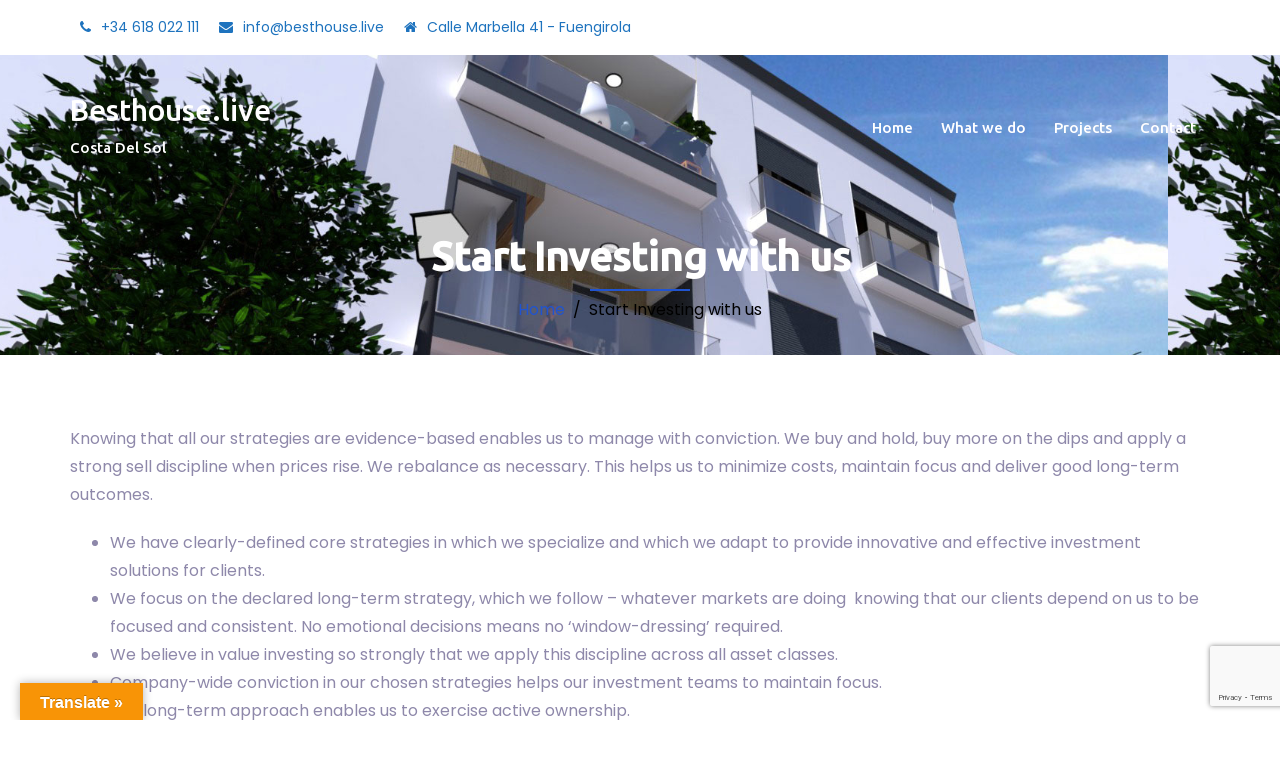

--- FILE ---
content_type: text/html; charset=utf-8
request_url: https://www.google.com/recaptcha/api2/anchor?ar=1&k=6Ldxz6kUAAAAANDSn3OvY_rxmr2vCYFW4Stzw55D&co=aHR0cHM6Ly93d3cuYmVzdGhvdXNlLmxpdmU6NDQz&hl=en&v=7gg7H51Q-naNfhmCP3_R47ho&size=invisible&anchor-ms=20000&execute-ms=30000&cb=exywzhfhp5ic
body_size: 49434
content:
<!DOCTYPE HTML><html dir="ltr" lang="en"><head><meta http-equiv="Content-Type" content="text/html; charset=UTF-8">
<meta http-equiv="X-UA-Compatible" content="IE=edge">
<title>reCAPTCHA</title>
<style type="text/css">
/* cyrillic-ext */
@font-face {
  font-family: 'Roboto';
  font-style: normal;
  font-weight: 400;
  font-stretch: 100%;
  src: url(//fonts.gstatic.com/s/roboto/v48/KFO7CnqEu92Fr1ME7kSn66aGLdTylUAMa3GUBHMdazTgWw.woff2) format('woff2');
  unicode-range: U+0460-052F, U+1C80-1C8A, U+20B4, U+2DE0-2DFF, U+A640-A69F, U+FE2E-FE2F;
}
/* cyrillic */
@font-face {
  font-family: 'Roboto';
  font-style: normal;
  font-weight: 400;
  font-stretch: 100%;
  src: url(//fonts.gstatic.com/s/roboto/v48/KFO7CnqEu92Fr1ME7kSn66aGLdTylUAMa3iUBHMdazTgWw.woff2) format('woff2');
  unicode-range: U+0301, U+0400-045F, U+0490-0491, U+04B0-04B1, U+2116;
}
/* greek-ext */
@font-face {
  font-family: 'Roboto';
  font-style: normal;
  font-weight: 400;
  font-stretch: 100%;
  src: url(//fonts.gstatic.com/s/roboto/v48/KFO7CnqEu92Fr1ME7kSn66aGLdTylUAMa3CUBHMdazTgWw.woff2) format('woff2');
  unicode-range: U+1F00-1FFF;
}
/* greek */
@font-face {
  font-family: 'Roboto';
  font-style: normal;
  font-weight: 400;
  font-stretch: 100%;
  src: url(//fonts.gstatic.com/s/roboto/v48/KFO7CnqEu92Fr1ME7kSn66aGLdTylUAMa3-UBHMdazTgWw.woff2) format('woff2');
  unicode-range: U+0370-0377, U+037A-037F, U+0384-038A, U+038C, U+038E-03A1, U+03A3-03FF;
}
/* math */
@font-face {
  font-family: 'Roboto';
  font-style: normal;
  font-weight: 400;
  font-stretch: 100%;
  src: url(//fonts.gstatic.com/s/roboto/v48/KFO7CnqEu92Fr1ME7kSn66aGLdTylUAMawCUBHMdazTgWw.woff2) format('woff2');
  unicode-range: U+0302-0303, U+0305, U+0307-0308, U+0310, U+0312, U+0315, U+031A, U+0326-0327, U+032C, U+032F-0330, U+0332-0333, U+0338, U+033A, U+0346, U+034D, U+0391-03A1, U+03A3-03A9, U+03B1-03C9, U+03D1, U+03D5-03D6, U+03F0-03F1, U+03F4-03F5, U+2016-2017, U+2034-2038, U+203C, U+2040, U+2043, U+2047, U+2050, U+2057, U+205F, U+2070-2071, U+2074-208E, U+2090-209C, U+20D0-20DC, U+20E1, U+20E5-20EF, U+2100-2112, U+2114-2115, U+2117-2121, U+2123-214F, U+2190, U+2192, U+2194-21AE, U+21B0-21E5, U+21F1-21F2, U+21F4-2211, U+2213-2214, U+2216-22FF, U+2308-230B, U+2310, U+2319, U+231C-2321, U+2336-237A, U+237C, U+2395, U+239B-23B7, U+23D0, U+23DC-23E1, U+2474-2475, U+25AF, U+25B3, U+25B7, U+25BD, U+25C1, U+25CA, U+25CC, U+25FB, U+266D-266F, U+27C0-27FF, U+2900-2AFF, U+2B0E-2B11, U+2B30-2B4C, U+2BFE, U+3030, U+FF5B, U+FF5D, U+1D400-1D7FF, U+1EE00-1EEFF;
}
/* symbols */
@font-face {
  font-family: 'Roboto';
  font-style: normal;
  font-weight: 400;
  font-stretch: 100%;
  src: url(//fonts.gstatic.com/s/roboto/v48/KFO7CnqEu92Fr1ME7kSn66aGLdTylUAMaxKUBHMdazTgWw.woff2) format('woff2');
  unicode-range: U+0001-000C, U+000E-001F, U+007F-009F, U+20DD-20E0, U+20E2-20E4, U+2150-218F, U+2190, U+2192, U+2194-2199, U+21AF, U+21E6-21F0, U+21F3, U+2218-2219, U+2299, U+22C4-22C6, U+2300-243F, U+2440-244A, U+2460-24FF, U+25A0-27BF, U+2800-28FF, U+2921-2922, U+2981, U+29BF, U+29EB, U+2B00-2BFF, U+4DC0-4DFF, U+FFF9-FFFB, U+10140-1018E, U+10190-1019C, U+101A0, U+101D0-101FD, U+102E0-102FB, U+10E60-10E7E, U+1D2C0-1D2D3, U+1D2E0-1D37F, U+1F000-1F0FF, U+1F100-1F1AD, U+1F1E6-1F1FF, U+1F30D-1F30F, U+1F315, U+1F31C, U+1F31E, U+1F320-1F32C, U+1F336, U+1F378, U+1F37D, U+1F382, U+1F393-1F39F, U+1F3A7-1F3A8, U+1F3AC-1F3AF, U+1F3C2, U+1F3C4-1F3C6, U+1F3CA-1F3CE, U+1F3D4-1F3E0, U+1F3ED, U+1F3F1-1F3F3, U+1F3F5-1F3F7, U+1F408, U+1F415, U+1F41F, U+1F426, U+1F43F, U+1F441-1F442, U+1F444, U+1F446-1F449, U+1F44C-1F44E, U+1F453, U+1F46A, U+1F47D, U+1F4A3, U+1F4B0, U+1F4B3, U+1F4B9, U+1F4BB, U+1F4BF, U+1F4C8-1F4CB, U+1F4D6, U+1F4DA, U+1F4DF, U+1F4E3-1F4E6, U+1F4EA-1F4ED, U+1F4F7, U+1F4F9-1F4FB, U+1F4FD-1F4FE, U+1F503, U+1F507-1F50B, U+1F50D, U+1F512-1F513, U+1F53E-1F54A, U+1F54F-1F5FA, U+1F610, U+1F650-1F67F, U+1F687, U+1F68D, U+1F691, U+1F694, U+1F698, U+1F6AD, U+1F6B2, U+1F6B9-1F6BA, U+1F6BC, U+1F6C6-1F6CF, U+1F6D3-1F6D7, U+1F6E0-1F6EA, U+1F6F0-1F6F3, U+1F6F7-1F6FC, U+1F700-1F7FF, U+1F800-1F80B, U+1F810-1F847, U+1F850-1F859, U+1F860-1F887, U+1F890-1F8AD, U+1F8B0-1F8BB, U+1F8C0-1F8C1, U+1F900-1F90B, U+1F93B, U+1F946, U+1F984, U+1F996, U+1F9E9, U+1FA00-1FA6F, U+1FA70-1FA7C, U+1FA80-1FA89, U+1FA8F-1FAC6, U+1FACE-1FADC, U+1FADF-1FAE9, U+1FAF0-1FAF8, U+1FB00-1FBFF;
}
/* vietnamese */
@font-face {
  font-family: 'Roboto';
  font-style: normal;
  font-weight: 400;
  font-stretch: 100%;
  src: url(//fonts.gstatic.com/s/roboto/v48/KFO7CnqEu92Fr1ME7kSn66aGLdTylUAMa3OUBHMdazTgWw.woff2) format('woff2');
  unicode-range: U+0102-0103, U+0110-0111, U+0128-0129, U+0168-0169, U+01A0-01A1, U+01AF-01B0, U+0300-0301, U+0303-0304, U+0308-0309, U+0323, U+0329, U+1EA0-1EF9, U+20AB;
}
/* latin-ext */
@font-face {
  font-family: 'Roboto';
  font-style: normal;
  font-weight: 400;
  font-stretch: 100%;
  src: url(//fonts.gstatic.com/s/roboto/v48/KFO7CnqEu92Fr1ME7kSn66aGLdTylUAMa3KUBHMdazTgWw.woff2) format('woff2');
  unicode-range: U+0100-02BA, U+02BD-02C5, U+02C7-02CC, U+02CE-02D7, U+02DD-02FF, U+0304, U+0308, U+0329, U+1D00-1DBF, U+1E00-1E9F, U+1EF2-1EFF, U+2020, U+20A0-20AB, U+20AD-20C0, U+2113, U+2C60-2C7F, U+A720-A7FF;
}
/* latin */
@font-face {
  font-family: 'Roboto';
  font-style: normal;
  font-weight: 400;
  font-stretch: 100%;
  src: url(//fonts.gstatic.com/s/roboto/v48/KFO7CnqEu92Fr1ME7kSn66aGLdTylUAMa3yUBHMdazQ.woff2) format('woff2');
  unicode-range: U+0000-00FF, U+0131, U+0152-0153, U+02BB-02BC, U+02C6, U+02DA, U+02DC, U+0304, U+0308, U+0329, U+2000-206F, U+20AC, U+2122, U+2191, U+2193, U+2212, U+2215, U+FEFF, U+FFFD;
}
/* cyrillic-ext */
@font-face {
  font-family: 'Roboto';
  font-style: normal;
  font-weight: 500;
  font-stretch: 100%;
  src: url(//fonts.gstatic.com/s/roboto/v48/KFO7CnqEu92Fr1ME7kSn66aGLdTylUAMa3GUBHMdazTgWw.woff2) format('woff2');
  unicode-range: U+0460-052F, U+1C80-1C8A, U+20B4, U+2DE0-2DFF, U+A640-A69F, U+FE2E-FE2F;
}
/* cyrillic */
@font-face {
  font-family: 'Roboto';
  font-style: normal;
  font-weight: 500;
  font-stretch: 100%;
  src: url(//fonts.gstatic.com/s/roboto/v48/KFO7CnqEu92Fr1ME7kSn66aGLdTylUAMa3iUBHMdazTgWw.woff2) format('woff2');
  unicode-range: U+0301, U+0400-045F, U+0490-0491, U+04B0-04B1, U+2116;
}
/* greek-ext */
@font-face {
  font-family: 'Roboto';
  font-style: normal;
  font-weight: 500;
  font-stretch: 100%;
  src: url(//fonts.gstatic.com/s/roboto/v48/KFO7CnqEu92Fr1ME7kSn66aGLdTylUAMa3CUBHMdazTgWw.woff2) format('woff2');
  unicode-range: U+1F00-1FFF;
}
/* greek */
@font-face {
  font-family: 'Roboto';
  font-style: normal;
  font-weight: 500;
  font-stretch: 100%;
  src: url(//fonts.gstatic.com/s/roboto/v48/KFO7CnqEu92Fr1ME7kSn66aGLdTylUAMa3-UBHMdazTgWw.woff2) format('woff2');
  unicode-range: U+0370-0377, U+037A-037F, U+0384-038A, U+038C, U+038E-03A1, U+03A3-03FF;
}
/* math */
@font-face {
  font-family: 'Roboto';
  font-style: normal;
  font-weight: 500;
  font-stretch: 100%;
  src: url(//fonts.gstatic.com/s/roboto/v48/KFO7CnqEu92Fr1ME7kSn66aGLdTylUAMawCUBHMdazTgWw.woff2) format('woff2');
  unicode-range: U+0302-0303, U+0305, U+0307-0308, U+0310, U+0312, U+0315, U+031A, U+0326-0327, U+032C, U+032F-0330, U+0332-0333, U+0338, U+033A, U+0346, U+034D, U+0391-03A1, U+03A3-03A9, U+03B1-03C9, U+03D1, U+03D5-03D6, U+03F0-03F1, U+03F4-03F5, U+2016-2017, U+2034-2038, U+203C, U+2040, U+2043, U+2047, U+2050, U+2057, U+205F, U+2070-2071, U+2074-208E, U+2090-209C, U+20D0-20DC, U+20E1, U+20E5-20EF, U+2100-2112, U+2114-2115, U+2117-2121, U+2123-214F, U+2190, U+2192, U+2194-21AE, U+21B0-21E5, U+21F1-21F2, U+21F4-2211, U+2213-2214, U+2216-22FF, U+2308-230B, U+2310, U+2319, U+231C-2321, U+2336-237A, U+237C, U+2395, U+239B-23B7, U+23D0, U+23DC-23E1, U+2474-2475, U+25AF, U+25B3, U+25B7, U+25BD, U+25C1, U+25CA, U+25CC, U+25FB, U+266D-266F, U+27C0-27FF, U+2900-2AFF, U+2B0E-2B11, U+2B30-2B4C, U+2BFE, U+3030, U+FF5B, U+FF5D, U+1D400-1D7FF, U+1EE00-1EEFF;
}
/* symbols */
@font-face {
  font-family: 'Roboto';
  font-style: normal;
  font-weight: 500;
  font-stretch: 100%;
  src: url(//fonts.gstatic.com/s/roboto/v48/KFO7CnqEu92Fr1ME7kSn66aGLdTylUAMaxKUBHMdazTgWw.woff2) format('woff2');
  unicode-range: U+0001-000C, U+000E-001F, U+007F-009F, U+20DD-20E0, U+20E2-20E4, U+2150-218F, U+2190, U+2192, U+2194-2199, U+21AF, U+21E6-21F0, U+21F3, U+2218-2219, U+2299, U+22C4-22C6, U+2300-243F, U+2440-244A, U+2460-24FF, U+25A0-27BF, U+2800-28FF, U+2921-2922, U+2981, U+29BF, U+29EB, U+2B00-2BFF, U+4DC0-4DFF, U+FFF9-FFFB, U+10140-1018E, U+10190-1019C, U+101A0, U+101D0-101FD, U+102E0-102FB, U+10E60-10E7E, U+1D2C0-1D2D3, U+1D2E0-1D37F, U+1F000-1F0FF, U+1F100-1F1AD, U+1F1E6-1F1FF, U+1F30D-1F30F, U+1F315, U+1F31C, U+1F31E, U+1F320-1F32C, U+1F336, U+1F378, U+1F37D, U+1F382, U+1F393-1F39F, U+1F3A7-1F3A8, U+1F3AC-1F3AF, U+1F3C2, U+1F3C4-1F3C6, U+1F3CA-1F3CE, U+1F3D4-1F3E0, U+1F3ED, U+1F3F1-1F3F3, U+1F3F5-1F3F7, U+1F408, U+1F415, U+1F41F, U+1F426, U+1F43F, U+1F441-1F442, U+1F444, U+1F446-1F449, U+1F44C-1F44E, U+1F453, U+1F46A, U+1F47D, U+1F4A3, U+1F4B0, U+1F4B3, U+1F4B9, U+1F4BB, U+1F4BF, U+1F4C8-1F4CB, U+1F4D6, U+1F4DA, U+1F4DF, U+1F4E3-1F4E6, U+1F4EA-1F4ED, U+1F4F7, U+1F4F9-1F4FB, U+1F4FD-1F4FE, U+1F503, U+1F507-1F50B, U+1F50D, U+1F512-1F513, U+1F53E-1F54A, U+1F54F-1F5FA, U+1F610, U+1F650-1F67F, U+1F687, U+1F68D, U+1F691, U+1F694, U+1F698, U+1F6AD, U+1F6B2, U+1F6B9-1F6BA, U+1F6BC, U+1F6C6-1F6CF, U+1F6D3-1F6D7, U+1F6E0-1F6EA, U+1F6F0-1F6F3, U+1F6F7-1F6FC, U+1F700-1F7FF, U+1F800-1F80B, U+1F810-1F847, U+1F850-1F859, U+1F860-1F887, U+1F890-1F8AD, U+1F8B0-1F8BB, U+1F8C0-1F8C1, U+1F900-1F90B, U+1F93B, U+1F946, U+1F984, U+1F996, U+1F9E9, U+1FA00-1FA6F, U+1FA70-1FA7C, U+1FA80-1FA89, U+1FA8F-1FAC6, U+1FACE-1FADC, U+1FADF-1FAE9, U+1FAF0-1FAF8, U+1FB00-1FBFF;
}
/* vietnamese */
@font-face {
  font-family: 'Roboto';
  font-style: normal;
  font-weight: 500;
  font-stretch: 100%;
  src: url(//fonts.gstatic.com/s/roboto/v48/KFO7CnqEu92Fr1ME7kSn66aGLdTylUAMa3OUBHMdazTgWw.woff2) format('woff2');
  unicode-range: U+0102-0103, U+0110-0111, U+0128-0129, U+0168-0169, U+01A0-01A1, U+01AF-01B0, U+0300-0301, U+0303-0304, U+0308-0309, U+0323, U+0329, U+1EA0-1EF9, U+20AB;
}
/* latin-ext */
@font-face {
  font-family: 'Roboto';
  font-style: normal;
  font-weight: 500;
  font-stretch: 100%;
  src: url(//fonts.gstatic.com/s/roboto/v48/KFO7CnqEu92Fr1ME7kSn66aGLdTylUAMa3KUBHMdazTgWw.woff2) format('woff2');
  unicode-range: U+0100-02BA, U+02BD-02C5, U+02C7-02CC, U+02CE-02D7, U+02DD-02FF, U+0304, U+0308, U+0329, U+1D00-1DBF, U+1E00-1E9F, U+1EF2-1EFF, U+2020, U+20A0-20AB, U+20AD-20C0, U+2113, U+2C60-2C7F, U+A720-A7FF;
}
/* latin */
@font-face {
  font-family: 'Roboto';
  font-style: normal;
  font-weight: 500;
  font-stretch: 100%;
  src: url(//fonts.gstatic.com/s/roboto/v48/KFO7CnqEu92Fr1ME7kSn66aGLdTylUAMa3yUBHMdazQ.woff2) format('woff2');
  unicode-range: U+0000-00FF, U+0131, U+0152-0153, U+02BB-02BC, U+02C6, U+02DA, U+02DC, U+0304, U+0308, U+0329, U+2000-206F, U+20AC, U+2122, U+2191, U+2193, U+2212, U+2215, U+FEFF, U+FFFD;
}
/* cyrillic-ext */
@font-face {
  font-family: 'Roboto';
  font-style: normal;
  font-weight: 900;
  font-stretch: 100%;
  src: url(//fonts.gstatic.com/s/roboto/v48/KFO7CnqEu92Fr1ME7kSn66aGLdTylUAMa3GUBHMdazTgWw.woff2) format('woff2');
  unicode-range: U+0460-052F, U+1C80-1C8A, U+20B4, U+2DE0-2DFF, U+A640-A69F, U+FE2E-FE2F;
}
/* cyrillic */
@font-face {
  font-family: 'Roboto';
  font-style: normal;
  font-weight: 900;
  font-stretch: 100%;
  src: url(//fonts.gstatic.com/s/roboto/v48/KFO7CnqEu92Fr1ME7kSn66aGLdTylUAMa3iUBHMdazTgWw.woff2) format('woff2');
  unicode-range: U+0301, U+0400-045F, U+0490-0491, U+04B0-04B1, U+2116;
}
/* greek-ext */
@font-face {
  font-family: 'Roboto';
  font-style: normal;
  font-weight: 900;
  font-stretch: 100%;
  src: url(//fonts.gstatic.com/s/roboto/v48/KFO7CnqEu92Fr1ME7kSn66aGLdTylUAMa3CUBHMdazTgWw.woff2) format('woff2');
  unicode-range: U+1F00-1FFF;
}
/* greek */
@font-face {
  font-family: 'Roboto';
  font-style: normal;
  font-weight: 900;
  font-stretch: 100%;
  src: url(//fonts.gstatic.com/s/roboto/v48/KFO7CnqEu92Fr1ME7kSn66aGLdTylUAMa3-UBHMdazTgWw.woff2) format('woff2');
  unicode-range: U+0370-0377, U+037A-037F, U+0384-038A, U+038C, U+038E-03A1, U+03A3-03FF;
}
/* math */
@font-face {
  font-family: 'Roboto';
  font-style: normal;
  font-weight: 900;
  font-stretch: 100%;
  src: url(//fonts.gstatic.com/s/roboto/v48/KFO7CnqEu92Fr1ME7kSn66aGLdTylUAMawCUBHMdazTgWw.woff2) format('woff2');
  unicode-range: U+0302-0303, U+0305, U+0307-0308, U+0310, U+0312, U+0315, U+031A, U+0326-0327, U+032C, U+032F-0330, U+0332-0333, U+0338, U+033A, U+0346, U+034D, U+0391-03A1, U+03A3-03A9, U+03B1-03C9, U+03D1, U+03D5-03D6, U+03F0-03F1, U+03F4-03F5, U+2016-2017, U+2034-2038, U+203C, U+2040, U+2043, U+2047, U+2050, U+2057, U+205F, U+2070-2071, U+2074-208E, U+2090-209C, U+20D0-20DC, U+20E1, U+20E5-20EF, U+2100-2112, U+2114-2115, U+2117-2121, U+2123-214F, U+2190, U+2192, U+2194-21AE, U+21B0-21E5, U+21F1-21F2, U+21F4-2211, U+2213-2214, U+2216-22FF, U+2308-230B, U+2310, U+2319, U+231C-2321, U+2336-237A, U+237C, U+2395, U+239B-23B7, U+23D0, U+23DC-23E1, U+2474-2475, U+25AF, U+25B3, U+25B7, U+25BD, U+25C1, U+25CA, U+25CC, U+25FB, U+266D-266F, U+27C0-27FF, U+2900-2AFF, U+2B0E-2B11, U+2B30-2B4C, U+2BFE, U+3030, U+FF5B, U+FF5D, U+1D400-1D7FF, U+1EE00-1EEFF;
}
/* symbols */
@font-face {
  font-family: 'Roboto';
  font-style: normal;
  font-weight: 900;
  font-stretch: 100%;
  src: url(//fonts.gstatic.com/s/roboto/v48/KFO7CnqEu92Fr1ME7kSn66aGLdTylUAMaxKUBHMdazTgWw.woff2) format('woff2');
  unicode-range: U+0001-000C, U+000E-001F, U+007F-009F, U+20DD-20E0, U+20E2-20E4, U+2150-218F, U+2190, U+2192, U+2194-2199, U+21AF, U+21E6-21F0, U+21F3, U+2218-2219, U+2299, U+22C4-22C6, U+2300-243F, U+2440-244A, U+2460-24FF, U+25A0-27BF, U+2800-28FF, U+2921-2922, U+2981, U+29BF, U+29EB, U+2B00-2BFF, U+4DC0-4DFF, U+FFF9-FFFB, U+10140-1018E, U+10190-1019C, U+101A0, U+101D0-101FD, U+102E0-102FB, U+10E60-10E7E, U+1D2C0-1D2D3, U+1D2E0-1D37F, U+1F000-1F0FF, U+1F100-1F1AD, U+1F1E6-1F1FF, U+1F30D-1F30F, U+1F315, U+1F31C, U+1F31E, U+1F320-1F32C, U+1F336, U+1F378, U+1F37D, U+1F382, U+1F393-1F39F, U+1F3A7-1F3A8, U+1F3AC-1F3AF, U+1F3C2, U+1F3C4-1F3C6, U+1F3CA-1F3CE, U+1F3D4-1F3E0, U+1F3ED, U+1F3F1-1F3F3, U+1F3F5-1F3F7, U+1F408, U+1F415, U+1F41F, U+1F426, U+1F43F, U+1F441-1F442, U+1F444, U+1F446-1F449, U+1F44C-1F44E, U+1F453, U+1F46A, U+1F47D, U+1F4A3, U+1F4B0, U+1F4B3, U+1F4B9, U+1F4BB, U+1F4BF, U+1F4C8-1F4CB, U+1F4D6, U+1F4DA, U+1F4DF, U+1F4E3-1F4E6, U+1F4EA-1F4ED, U+1F4F7, U+1F4F9-1F4FB, U+1F4FD-1F4FE, U+1F503, U+1F507-1F50B, U+1F50D, U+1F512-1F513, U+1F53E-1F54A, U+1F54F-1F5FA, U+1F610, U+1F650-1F67F, U+1F687, U+1F68D, U+1F691, U+1F694, U+1F698, U+1F6AD, U+1F6B2, U+1F6B9-1F6BA, U+1F6BC, U+1F6C6-1F6CF, U+1F6D3-1F6D7, U+1F6E0-1F6EA, U+1F6F0-1F6F3, U+1F6F7-1F6FC, U+1F700-1F7FF, U+1F800-1F80B, U+1F810-1F847, U+1F850-1F859, U+1F860-1F887, U+1F890-1F8AD, U+1F8B0-1F8BB, U+1F8C0-1F8C1, U+1F900-1F90B, U+1F93B, U+1F946, U+1F984, U+1F996, U+1F9E9, U+1FA00-1FA6F, U+1FA70-1FA7C, U+1FA80-1FA89, U+1FA8F-1FAC6, U+1FACE-1FADC, U+1FADF-1FAE9, U+1FAF0-1FAF8, U+1FB00-1FBFF;
}
/* vietnamese */
@font-face {
  font-family: 'Roboto';
  font-style: normal;
  font-weight: 900;
  font-stretch: 100%;
  src: url(//fonts.gstatic.com/s/roboto/v48/KFO7CnqEu92Fr1ME7kSn66aGLdTylUAMa3OUBHMdazTgWw.woff2) format('woff2');
  unicode-range: U+0102-0103, U+0110-0111, U+0128-0129, U+0168-0169, U+01A0-01A1, U+01AF-01B0, U+0300-0301, U+0303-0304, U+0308-0309, U+0323, U+0329, U+1EA0-1EF9, U+20AB;
}
/* latin-ext */
@font-face {
  font-family: 'Roboto';
  font-style: normal;
  font-weight: 900;
  font-stretch: 100%;
  src: url(//fonts.gstatic.com/s/roboto/v48/KFO7CnqEu92Fr1ME7kSn66aGLdTylUAMa3KUBHMdazTgWw.woff2) format('woff2');
  unicode-range: U+0100-02BA, U+02BD-02C5, U+02C7-02CC, U+02CE-02D7, U+02DD-02FF, U+0304, U+0308, U+0329, U+1D00-1DBF, U+1E00-1E9F, U+1EF2-1EFF, U+2020, U+20A0-20AB, U+20AD-20C0, U+2113, U+2C60-2C7F, U+A720-A7FF;
}
/* latin */
@font-face {
  font-family: 'Roboto';
  font-style: normal;
  font-weight: 900;
  font-stretch: 100%;
  src: url(//fonts.gstatic.com/s/roboto/v48/KFO7CnqEu92Fr1ME7kSn66aGLdTylUAMa3yUBHMdazQ.woff2) format('woff2');
  unicode-range: U+0000-00FF, U+0131, U+0152-0153, U+02BB-02BC, U+02C6, U+02DA, U+02DC, U+0304, U+0308, U+0329, U+2000-206F, U+20AC, U+2122, U+2191, U+2193, U+2212, U+2215, U+FEFF, U+FFFD;
}

</style>
<link rel="stylesheet" type="text/css" href="https://www.gstatic.com/recaptcha/releases/7gg7H51Q-naNfhmCP3_R47ho/styles__ltr.css">
<script nonce="g__DS6CL0uYuOiCndCgawQ" type="text/javascript">window['__recaptcha_api'] = 'https://www.google.com/recaptcha/api2/';</script>
<script type="text/javascript" src="https://www.gstatic.com/recaptcha/releases/7gg7H51Q-naNfhmCP3_R47ho/recaptcha__en.js" nonce="g__DS6CL0uYuOiCndCgawQ">
      
    </script></head>
<body><div id="rc-anchor-alert" class="rc-anchor-alert"></div>
<input type="hidden" id="recaptcha-token" value="[base64]">
<script type="text/javascript" nonce="g__DS6CL0uYuOiCndCgawQ">
      recaptcha.anchor.Main.init("[\x22ainput\x22,[\x22bgdata\x22,\x22\x22,\[base64]/[base64]/[base64]/KE4oMTI0LHYsdi5HKSxMWihsLHYpKTpOKDEyNCx2LGwpLFYpLHYpLFQpKSxGKDE3MSx2KX0scjc9ZnVuY3Rpb24obCl7cmV0dXJuIGx9LEM9ZnVuY3Rpb24obCxWLHYpe04odixsLFYpLFZbYWtdPTI3OTZ9LG49ZnVuY3Rpb24obCxWKXtWLlg9KChWLlg/[base64]/[base64]/[base64]/[base64]/[base64]/[base64]/[base64]/[base64]/[base64]/[base64]/[base64]\\u003d\x22,\[base64]\x22,\[base64]/UMOkYMKSBwDDm8OAwq3Ch1hbJcKFSFIbwq3DmsK/[base64]/[base64]/CpMKmwqRNw5rCp8OZYcOZd8KAw5TCgg9tK1fDnAwKwq46w4zDjsOmezRhwrzCp3Nxw6jCi8OgD8OlTcKVRAp4w4rDkzrCt1nConF9WcKqw6BaQzEbwpJSfibCqycKesK+wqzCrxFSw6fCgDfCvMOtwqjDiD3Dl8K3MMKvw5/CoyPDvMOuwozCnEnCvz9QwqsVwocaBn/[base64]/GsOGw7fCuxRdcsKZwpYxNV3CpAXCkgbDqcOEwotxPEzCk8KMwpfDgDphcsOgw4fDksOKZDPDoMOBwpwQNkoiw4Y4w6HDo8OgbcO2w67CtMKBw6Yyw45owoAIw6XDqcKKasOVaHvCqcKHbHEJLVvCryBMQwDCl8KxScOswoc7w6dDw6RFw7vCtcK/wotMw4rCi8Knw79Nw6nDnsOwwqAFF8OXJMOlWMOhLFROWgTCgsOlB8Krw4rDlsKHw6DCmEUCwoLCg1AnAA7CnF/DonzCgsOFVE3CgMK/[base64]/w4gLLsKbMMOVw7LDliZvRsKoKmPCrjgTw616b1rCusKjw690wrPCnMK9M0QvwoYGbxdXwo9aesOqw4VwUsO2wpHCsQdGwoHDrMOcwqgiJAFzB8KaCxtqw4J1KMKgworCpsKEw4RJwo/Di2wzwrd+wqMKXhwrY8O6U1/CuQ7CucOKw5lRw6luw5Z8TXR+O8KaIR7Dt8KgaMO1Bx1QQGrDm3VFw6DDvl1ZHsKUw55iw6J8w400wr1XeEJRJsO6SMOFw79Pwqo5w5rDjMK9VMKxwpdcDDwRTMKnwo1MDkgWWxh9wrzDl8OXHcKQZsObDBjCjyPCp8OiHMKTc215w6/DusOWf8O4w54RbsKHBUzClsODw5HCpWDConJ5w6XCkcO2w58CfHVKKsKeBTHCsxjCln0/worDkcODwo3DpRrDnxFbOj1zQ8KDwp8+EMOdw40AwpIXFcKSworDrsOXw64zwovCvSpIFDPCk8O9w5xzeMKNw5zDssKnw5zCljAxwqRbaAANeV4Nw6hlwpFEw7RWFMK6OcOew47Dm0B/H8OBw63DhcOZE3tvw6/CknzDjmfDkTHCt8K1eyB+F8O7YsOWw6ttw5bCrHDCp8OGw7rCvsOAw7s2UVJdScOxUAvCg8OFBAIfw5cwwoPDjcOpw5PCl8OXwrvCuR9Gw4PCl8KVwql0wqbDrAhSwr3DjsKWw6J5wr0rIsK1MMOZw6nDpWB0bz9RwqjDsMKDwpnCrGPDsn/DqQrCnV/CvTrDqnsswqIFcC/Ci8Ktw6bCssKMwrBOJh/CqsK0w5/Dn0d5GcKgw6jClwV0woBdPFQBwqAqCnnDrEUfw4xUMm51wqvCi3oYwpJ9P8KaWSPDuVzCscOdw5vDlsKpSMKfwr4WwoTCl8KZwp15LcOfwp7CiMK7CsKYQzHDqMOXHwvDkWBxEcKmwr3Co8OuYsKjUsONwr7CrU/DhRTDgCfCiyvCtcOiGB8lw6Bqw6TDgsK9InHDoCPDjSYvw5fCicKQN8K8wrAaw6ddwo/CuMOLBsO2AB/Dj8KKw7TChF3Cq0vCqsK0w5t1KMO6Z2secsKMPcKjJMKVMxUoBMKtw4MiPGvDl8KlGMOlwosgwpwSaVVQw4FGwrbDuMKDdMKXwrA8w7HDm8KJworDkVoGXMK3wo/DkWHDgcObw7sQwotLwrjCuMO5w5LDihpKw6Bdwpt7woDCiATDg1RobVd7SsKtwo0JYcOgw5LDtE3Dk8OcwrZrfsO8W13CpMK0HBoWUScKwp9jwodtPUfDr8OGYlLDk8ObHQUVwp9IVsOGw6TCpHvCjHPCrgPDlcK0wr/CpsONQMKWY3PDkVERw7VRacKgw4E1w41QVMOeODDDlcKzb8Kcw6PDiMKLcWIgLMKRwqnDhm1Uwq/Cr2DCnsOUEsOsDQHDojPDo3LClMO6dWTDlgNowpd1BRkJOcOhwrh8IcKCwqLCm3HClC7Du8O0w5bCpS13w4vCvAlpH8KCwrnCrGvDnjtLw7HDjEYpwoLDgsKEb8OdMcKtw5nDlANicyTCu2Bbwr9BRy/[base64]/Di3jDj2FbwrTCrcOvMAIGJirDtsKVBFB9MsK/NjDCqMKZEgsOwrhywoLCnMOHaXfCrhrDtMK2wqXCqcKIPyHCoVbCtV7CgcOfNGHDkV8tfA/[base64]/Dv8O/BMKtNMK2wrTDkcOVK0zDm07DnDYvw7TClcO5fGLCnScGZFTDqygsw6IVEMOnHTrDsh7Co8KtW2Q7OR7ClBosw60YXHcrwowfwpEcY3DDj8OQwp/CvUoqTsKJGcKhWcOPXkAIJ8KAOMKKw7oMwpHCqhtoCBHCiBgVM8OKB157PSAoB0wrQUnCsWfDuTfDpwQqw6U6w6ZDGMKxBnluD8KTw6XCmsOYw6zCs34pw5QwasKKU8OaY3jCgm1/w7xmLXfDlDDCncOow5/CmVpvbRnDnDQdZcOQwrIFaBJObElVY0hQK1fCu3PCpMKzBBHDjxDDpzTDswTDtD/DuiPCrRLDrMOrTsKxHFTDqMOqdU0BNAFGZhvCpnoXZ1NULcKkw7TDvsOpRMOCfsOSFsKweHIvUHJhw7DCu8KzNWR/wo/[base64]/Ck1MKwo3CmjrCkj1xQsKRwqzCrTrCuMOre8Oaem5FBcOmw6B0HyzCgQfCg19HAcOoScOKwpbDpiLDmcOnbDzDrnnCuBMoccOfwoXCnR/CohbCiGTCi0HDiHjCkBR1XGXCrsKgR8OZwrjCnMOuZQsxwo3DnsOpwoQwaBY/dsKiwpp7NcOdwqxsw7zCgsKXGWQnwrbCo2Mmw5bDgkNtwr4IwqB1RlvCkMOnwqTChcKKWS/Ci1fCncOXIMOuwqJHRknDqX7DvgwjFMOjwq1WbsKNcSbCvFjDljdTw7VCAzjDpsKCw6M8woXDm2PDlWptGSNmKMOHXTYYw45NLcKcw6dlwp8TdBE0w6Qow6jDhMOKFcO6w7LCnDvDthgSTGbCsMK2JhIaw5PCozfCpMK3wrY3VT/DvsO6H0nCkcOZRVE5dMOqesO0w5BZGWvDk8Ogw67DlwPCgsORasKqRMKvZMO+ViUNMcKRwozDl3o1wqU0D0nDizjDmhzCisO2Byocw6PDhcKfwqjCgsOow6YgwpgFwpoaw4BFw709w5jDn8OWw7ZKwqQ8MFHCu8KEwpk6woVFw7p/P8OpDcKaw6jCjcOHw5s5LQnDhMObw7fCnFLDt8Kpw6HCssOJwrU+dcOmUsKMT8OdXcKLwo4YbcO0Vx5Cw7zDrgg2w6FuwqDDiTTDoMOgccOwQR3DhMKPw5zDiyN8woh9aRYtw7ZFfsKyeMOow6REGT1/woV/GQ7DuWNlK8O/YQ9hcMKxwpHCtBRAP8K6C8KCZMOcBAHDulvDocOSw57CmcKYwq/[base64]/CkcKNA35owqnCjsKBUmJlK2XDucOsw4Ixwq/DlsOlE2c1wpRFXsODR8K8XCrDhDI3w5Rqw7TDq8KcI8OFEzcuw7TDqkV3w6PDusOUw4PCokENWBbCgsKAwpZgSlBiMcOLNhlvw4pTwps7RwjCuMKgG8K9w75tw7Bjwrkgw5xJwpwxwrXDp1TCkG4/EMOVNkM4fcOvHcOgCgnCjDANHW5bIzdrCMKwwph5w5EDwqzDn8OxPsKWG8Oxw4fDmcOEfFbDl8Kaw6bDiCASwo51w7jChMK/K8K1M8OULgNvwqp1TcORHnc8wrjDnDTDj3VZwp5LNBvDtMKXPGhlMiTDncOLwrscMcKMw7LCpsO+w6rDtjA0ckjClMKTwpzDnm8gwoPDpsO2wpspw7rDucK8wrnCncKPSy8AwrvCmELDnUM8wr/Dm8K4woYscsKlw6J6GMKrwqUsL8K1wpXCi8KzUsORRsKMw6/CvxnDhMKRw7V0YcOzZcOsdMOGw7XCsMOgFMOAaC7Dgho+w6Jxw5HDucOdFcOBAsOFFsOsDFckdhDCqzLChsKeIRJGw60zw7fDh01xG1zCrwdcY8OfM8OZw7rDv8KLwrXCkQ7Cg1bDhFMhw7nChHTCqMK2wrjCgQ3DtcKew4RDw71/wr4Iw5AtagfDtgfCpkkfw6DDn3xxBcObwpkHwpB6A8K8w6zCj8KXP8Kzwq/[base64]/CtcK8dgcRw63Dig1aw4fCucOtIBrCnMOBWcKxwqxVGcKCw7IUay3DqlXCjmTClR4DwpZSw7knRMKWw6YIw49cLAFAw6HCgx/DuXAxw4xkQjfCv8KNSgEdwr8Cb8OIQMOKw4fDt8KPX2Fmwocxw7gjFcOlwpQ2YsKVwphXTcKXwpMaYcOiwoY1DcOyCMOEIcK4OsOSU8KzGHLCisKiw74Wwo/DuibDl3rCvsKow5JKRVlyHlXDhMOiwrjDujrDlMKRbMKWPisiTsOZwoQBDcKkwrEsQcKowqhjU8KCLcOKw5lWKMKtA8K3wo7Cn0Mvw54sWTzDoV7CusKcwq3DpnMZOhrDlMOMwqYbw6/CusOWwq/DpVfDtjsuA0sMKsOGw6BfUMOPw5HCqsKmf8OlPcO6wqo/wq/Dl1/Cp8KLam8zJALDqcKxL8OqwqnDhcKgQSDCkSfDk2ptw4TCiMOfw4Yzwp/DjnjDj3HCg1JpGScEI8K7DcOEDMOYw5MmwoM/GxvDtEYWw6NIB0PDuMK6wrFuV8KEwo40SENwwrxbwoY0S8OnUhfDgWcTfMORISM0cMK8wpRDw4fDqsOwfgLDtQDDlzjCr8OHHljCncO0w4rCo2TCrsObw4PDtzNJw6rCvsOUB0ZawoQ6w4EBIw/CoUR3IsKGw6Vyw4nCoCVBwogGW8KUcMO2wojCh8OOw6PCsTF4w7ENwqXCs8KpwoTDu3vCgMOtFsKmw7/[base64]/[base64]/RTInwpXCgmwOw53Chl/CjMOiScOuQi3CrsOXw63DmMKcw5NSw4TCkMOdw6LCr1x4w6tUJ1LDnsOIwpDCsMKEKRIGOQJCwrY7PcKswo1HOsOZwp/[base64]/wpfCoMOTbsOZJTvDjsOjfy83PEw8YsOLIWYsw5F7A8ORw77ClgptLnfCqAzCoBorZMKqwqRwVkoKdynChcKrw7oaAcKEQsOQSzJxw45YwpPCmG7CoMKAw73Ch8KXw4HDnGgcwrDDq3w6wpnDt8KMQsKJw7LChMKde2/[base64]/w78zE8ODw7hOwrkPwrsrYcKjwpzClsOPwq01EMKCbMOaQxTDjMK/wq/ChcKawrPCjEJFGsKbwrfCs38Vw5LDocKLI8OOw7rClsOtV3ZEw47ChGAJwozCgMOtSnMMDMOlDD/CpMOHw4jDulxBLsK+UnDCosKBLgE+bMKlf0N2wrHCvF8CwoUwDGLCiMKWwqjDlcKew6DDn8O6L8O1w7XDqsOPEcO/w6XCsMOdwqvDkgUNOcOKw5PDpMO1w69/MxAsM8OXw4/Dl0dUw4xZwqPCq3Fnw77DhVzChMO8w5vDoMOPwoTCt8Kuc8OQfMK2eMOZw55xwqduwqhew7bCjMKZw6sxeMKObXTCoTjCtCbDt8K7wrfDt3LCssKBdy40VHnCuT3DrsOiAsK0b3XCoMKGKVkHf8OSXnbCpMK5MMOww7djeXlZw5HDt8KvwpXDkC4cwqfDrsK6G8K/[base64]/Dvz4awo7DmcKEw69HTcKYQEnDkxPDj8Oxw4E1bsOhw45vRMOEw7nCucKgw4/[base64]/Cmn7CscK0w7goJB4nwr1Yw5XChcKHcMKAwqjCs8Kjw5YAw7PDn8OSwr8xdMKBwpwpwpDCjwsXTh8Ew6LCj34/wqnDkMKcDMOFw40YKMOeL8O7wpJfw6HDi8K9wo/Cli3DsQLCsDPDogDDhsONCEjCrMOdw7VIOFnDjmvDnn/[base64]/Cp8KoZsOoJlY5OkIZw6DDgcOWw7sewpRkw6tTw5NtIABUFHUJwrzCpXdhOcOlwrvCrcK3dT/DicKdV0l0woNEIsOfwo3DjsOjw4BcD38ZwoFwfsKsLDvDmMK/[base64]/DsMK9XsO4GsOOw5Z+wpxrdMOZRhEcw4k3IjXDqsKRw595McOywrzDnW0GCsOawrDDssOrw7HDnBY2VcKVTcKkw7E6GWxEw5glwpbDocKEwpckfg3CjVrDjMKrw6tfw6VewoHChj5KCcOdXBspw6/Ci1rDi8Odw4Zgwp3CrMOLDEBjZMOuw4fDmsKKOsO9w5Viw4Ftw7dfNsO1w43Cg8KMw7rClMKyw7oLIsO2IG7CqAFCwoQSwrlhPsKGLwZ7JQrCtsKMeA5TQDt/wrFewqfCpiXCuXdjwqxiEsO/WcKuwrMUSMOAPlYfwqPCtsKpasOdwo/[base64]/DvsKkwqxCVcOAwovChhA1w4nDvcOfVwHCpjsWNhnClHjDl8OMw6ZkN2bDj2/DscOawrcVwpzCjybDjCIwwo/CjwjCoMOhOnQdAUvCvTvDksO5wrjCpsKWY3DCi1bDh8OjU8Ojw4bCg0Npw4wSIMKlbglXVMOhw4wow7XDj3gAVcKFGkkIw4bDscKpworDtMKzw4TClcKvw6ozEcK8wpFWw6bCoMKMPm85w4fDosK7woHCusO4Z8K6w7Q0Cn19wpdRwp4NAkYnwr8/P8KNw7gKEkTCuBpSYSXCssKhw7nDqMOUw655Ik/[base64]/BMONwopuUcOFXBIOw4XCr8OrBmx0J8Oww5fDilJWfwrCqMOtQsOCbnkhW0jDq8O0HmIfPWEbL8OgVV3DnsK/d8KlbcO1wobCqsO4LwTCkEZOw6HDrsOkw6vChsOeSVbDhHDDmcKZwqxbaVjCksO4wqXDnsKpRsKjw4sRIn/Cp15iDBfCmsOFEBjDgmnDkgZRwrBwWWbCvVozw6nDkQgzwonCkcO4w5rCkQrDtcKnw7JpwpbDvMOAw4oiw6xMw4rDmg/DhcOmPEodecKECS9BGcOWwobCpMObw5XDmsKNw7jCgsKHd0/DvcOJwqvDtsOqGW8ew4deECxbNsONLMKYXsKCwrNWw5g7FQoGw4bDhlZ1wrUtw6rDrjwwwr3Cp8OGwqjCjhtBSwJyRC7CiMO/KQcYwp5/UMOJw6RqVsOWNMKdw67DvSrDncOkw43CkC93wq/DnAHCocKbZcKZw5XCljB4w4ZiLMO7w4hPBUzCqVdiM8OJwo3DvcOBw5LCr1x3wqclIynDjCfCj0fDmsOkWQNow57DkcOHw6/DvcK5wp7CjMOuJA3CocKPw4fDv3YQwpnCsn7DjcO1dMKawrLCrsK1eDLDkVjCqcKkLcKLwqLCqEYiw73CuMKlw6x7GcKpBE/Cr8OlfF1ww5vCji4bQcOKwpMFaMKww4YLwqQbw61BwrYFW8KJw53CrsKpw6rDgsKJJm/DhEbDtRbDgw5OwqvCiXMlYMKow6JlZ8KXDiA6IGdnIsOHwqXDmsKQw4HCs8KmdMOaFmI8KsKnZmoYwpLDjsOKwp3Cl8O3w6slw5FPMsOHwozDkQXDu2wPw7oLw4xBwr7Dp20rJ3FGw5tzw5XCrcKdS0gXd8O4w5ghGnZpwoJfw4YoK20iw4DChn7DqFQ2QsKNYR/Ct8KmaUAkbXTDucKQw7jDjywIDcO/w7LCmWJYAwrCuBDDpUsNwqlFFMOPw4nCqcKdKCEow7DDsC7CrCYnwrMtw5bDqUM6ZkQswqDCv8OrIcKSIijClW3Dk8KmwoXDnkttcsKTNV/[base64]/Crl3DmMObw7FgwpwfLcKZdMKaUcKjw7M4SDvDuMKRw6ZjbsOFXx3ClMK2woXDvsOoXB/CuSIGacKkw6bDhAfCoXPDmhrCrcKAFcOZw5V6esONdQ4qFcOJw7PDlMKFwphwTlLDlMO2w4DComPDjDjDsnISAsOTfcOzwrXCvsO+wr7DtXfDt8KATsKjDkHCpMK/wopWWGnDkAHDmMKqYBMpw61Tw7pnw6BOw6vCvcOJf8Ouw4jDgcOfVQ4dwr88w5k5Y8OWC1s7wo1SwpjCn8OWOihIIcOBwpHCosOBwrLCoks8QsOqF8KAQi8xC37CgndFwq7Ds8Kpw6TCm8Kiw53Ds8KMwpcNwpHDhBIkwo4iNzwUZcK9w6/ChznCvCzDsiltw6rDkcOzD1zCiBxJTVbCuH/CsWEQwqdRwp3DmsKTwpvCrmPChcOawq/Cv8Osw7IRLsOCEsKlMi1Va08Ed8Omw4NAwqRUwrwgw5oww6Fhw7oKw6PDsMORXDdiwrgxPizDo8OEKcKywqvCoMKfAsOkFTzDrzHCl8KiSATChMOlwo/[base64]/CscOzEsKLQ8KUw6nDhMODwrArw7fCgcOrXhzCtBbCo2/Csl1Hw5bCh30DaS8sLcOOOsKSw4fCrMOZQMOcwq5FGsOSwpDChsKDw7/Dn8K6woHCizHCnjHCi0hhY13DnzLCgjLCicOTFMKERGQgLU7CusOXClbDrMKkw53Di8O1JR4uwrvDlyDDi8K/wqFvw5lpDsOKYsOndcKkYgHDpG/ChMOxJB1pw7BPwoF0wp3Dqmw3eHkyHsO1w7dAZyzCm8KNW8KkAsK8w5FBwrDDjy3ChWTCgCnDmMKtDcKeBnhHJzNiWcKMFcK6OcOXPC4xw6/CrG3DgcO7RMKXwrHCmsOqwrhEdsKnwo/CkyvCssKpwonCqwhvwq8OwqvCu8Kdw6vDiXvDtwJ7wrPDuMK9woEKwqXDi24IwqLCpi93FsOcb8OiwpY3wqpgw4jCncKJBwNAw6FKw57Co2LDrl7DqkzDvVsvw5siY8KcXFLDuxoHJ2cJR8KMwo/CmA83w47DrsO4w5TDq1VfZkA6w7jDpEHDrkEHIipBZMKnwqBHVsOMw4rChw5TGsKTwpDCh8KbMMOXH8KQw5tcS8OKXhAeTMKxw73CrcKFwr9tw7oQXi/ChibDp8KWw6PDrMO8cRR6fEY3HVPDhUrCjDLCjTxUwpbCqnzCuC/ClcK1w5MDwqteMXoeLcOTw7bDkRYOwo3CunRAwq/[base64]/Dl8OEw4rDuUVYw6gtWMKWwqViXsOia0jCrlTCpnQYA8KmVVnDpcKxwpfCrg7DuQLCh8O0XittwprCkB7CvFDCsBx1LcKTY8OvJl/DssOYwqzDvcKEQg/CmzcFC8OUDMOIwoRnwq/ChsOcNMKYw7HCkyrCp1vClHdTZsKhSh47w5vChARTT8O9wrPDlXzDtwE3wq1uw7wuCVPDtFXDpE7DuT/DlFnDrw7Cq8Oxw5I+w6tcw7jCoW1ewroFwrfDqXTCvcKDwojDuMOObsOuw71oCQZrwrvCkcOaw5ltw5LCr8KIIirDpFLDjEjCmsOLN8O9w4pNw5hhwrpvw6Uqw4Qzw5rDg8KpN8OUwpjDn8K3UcK/FMKHdcKCVsOyw4LCpy8cwqRqw4AFwr/ClifCvEfCmiLDvkXDoATCvAQOUlIvwqXDvgnDksKzUgMyJl7Dt8KiR37CtwXDmE3CiMKzw5nCqcKhFDjClzMOwo0Uw4BjwpRnwopPS8KiDGdSXWHDoMO/wrRKw5QHVMOBw7F3wqXDiXHCpMKFT8Ktw5/CmMKcM8KswrvCrMOyYcKLY8Kqw4vCg8OjwpEzwoQkwqfDnS4Jwo7ChVfDjMKVw6ALw7/[base64]/w7Z/HhETw5DDrMKRZ8OecsKxwq93wq/Dvj/DgsK5eiXDugbDtMOxw7V3HSHDnVZiwq8zw6U9GkTDt8Okw5hkMWrCtMKmTTTDvhsJwpjComfCrWbDiD4KwoLDhT/DjBt7DkRMw77CtS/[base64]/Cg8Kqw50ST8OVGFXDlsKFb3/Cr8Osw49lZ8KYAcKCRMKBLMK/wpJGwqjCmA4BwoNnw4nDg1JmwrzCs2oxwo/DgFx4KsO/wrVkw7/DtkrCtkYSwqbCp8O5w7LCvcKow7xAPV1OQU/Cjk9XW8KZMnrDoMK3PTAyQ8OnwqU5IXkjM8OQw5HDrkjDrMOXFcOGcsOOYsOgw6JaOgIWWXkXLyM0wq/DtUJwLnhUw7Jmw4kYw4XDni5dT2ZMAk3CosKrwphyUj44EsOCwq3DoDjDvMOtCmLDhT5ZEGdCwqPCpCoGwqARXGPDu8OTwpzCqgrCoAfDli4Yw4zDvcKXw4M3w4ZkfG/CoMKkw7PDl8OHR8OfI8OqwoBMw6YlcwDDh8KUwp3CkgsTfHTCqMOtU8K1w7J0wqDCuxBIE8OTOsKwYk/DnxYCFGrCuXjDicOGwrFBQsKyXMKYw6FqSMKtfMOTw6HCqCTCrcOrw6VzasOWSjASHcOrw7jCosOdw7/[base64]/CoEBuwp7Drj/DpBx8w4/[base64]/DnlMDwpQnw6Z8wp3CkjDDpMOCPBLDgWDDiMKGwp3DnAnDghjCoMOWwotkOh/Cv1AVwqlIw59Mw5pOBMO7FCVyw7TCh8KCw43DoyfCgCDCm2XCh0rDpxgvHcOrXkATJ8OfwpDDlx0Tw5XCiDDDusKXLsKzBVvDt8KWw7LCvwDDiQA7wojClQEEfWJlwpp7MsOZGcK/w5nCvGHCsmvCtcOMXcKyDiFfTRgrw5jDoMKfwrDCkkJOTTPDlRoEMcOGbgRNVDHDsm/DqQgNwq4awqohfcKywqU3w6oKwqhHLcO0DnYvGCfCh37ClCU9aSgHZz/[base64]/C8K7wrfDlsOxLcKhw4g7ZcKrwroMwpXCl8KabnNfwoMlw7FCwp8lwrjDo8Kwe8OlwqteflPCn1dVwpMOKAZZwrs9w4PDucOCwr/Dj8Kbw5E/wp9AIW/DjcKkwrLDm0bCssO8d8KNw43CocKMW8K/GMOIcCrCu8KTT2zCncKNFsODLE/DrcO9dcOsw7xVG8KhwqbCp39Xwqw6JBdFwpnDoknCjsOGwpfDoMKkTAcqw4zCi8OnwrnDs1nCnA0FwqkidcOKMcOZw5bCosOZwp/CqmfDp8O5bcOuesOVw7/[base64]/ClMKpK2UbX8K5JwBhw4ROdsOOf2/DusO1wq/Cvj9VWcK3fzg5woY/w7fChMO8DsKfBcKJw6Fawo3Dq8KYw6TDu2YYAMOtwpcawr/DrUQTw6/DlSDCksKmwph+wr/DhwjDrRl5w4d4YMOxw7LCg2vDvcK+wrjDmcOnw7QPIcOOwpAjN8KcXsKnZMKhwo/[base64]/DncOlw7RVHcKjSsK9dE3DscKdchd7w45iw6bCmsKLBR/Cn8OiU8OJS8KkZ8KoX8K+LMKewozClg8Fwo5TfcO6EMKBw7l5w716Z8ObbsO8YsOvAsKrw40APUnCmFXCqMOjwo3CrsONTcKhw53DicKuw7koF8K1ccOnw70fwpJJw6Bgw7Jwwq3DpMOYw4/Ds3ohX8O1PsO8wp5UwpDDu8Kcw7Q5BysEwr3Cu3ZvL1nCmksvTcKAwr4VwrnCvzhNw7vDvBvDn8Ozwr7DgcOBwo7CjcKlwoUXcsK1D3zCoMOMQsOqSMK8wocWw5bDp3E9wpvDhHVyw6LDgXJmeC/DlkvCtsKJwonDg8OOw7ZPOi5Ww63CgsK9QcKbw4R0wo/CsMOtw4nCrcKuM8Kkw6/ClFg6wo0GQxZlw6o2XcOPUSFgwqM1wrnCu2I/w6HCjMKFGSkAdCfDjTbDiMOCw7/[base64]/wooww49SbHrCisKGwrXDkMKcw4nChiPDu8Ktw7FBKwtow4Uvw5U3FBvClMKIwqohw4tTbx3Dp8KgPMOgbH96wqhRCFzChsK6woXDusKcHnTChw/CqcOzZsKfMsKhw5XDnMKAAENsw6XCp8KUF8KWHzvDuFvCscOXwrxVJWjDoiLCosOuwpvChUclVsOow4ACw78owpMDOgFOJjMhw4DDrSovDMKJw7JMwoRowpXCt8KEw4/Csy0wwokAwoE8blV+wqZFw4ZCwqLDrCRLw7rCsMO9w55/acOrbsOiwpUcwq3CjAXCt8ORw5zDvMK/[base64]/[base64]/ATFIwoDDsU/ClnQaLcOkaHXDq8OWJErCpcKrBsOrw6tXCFzCoFAsKzPChkQ3wpN4wonCvHMyw6JHecOuVUA6PsOIw5YUwp9TSTJ/IMOow50bTMKuWsKpV8O3eg3CiMOiw7Ncw7nDl8O5w43CucOBDg7CgsKobMOYH8KBH1PDnyHDrsOIw47Cq8Opw6szwqTDnMO/w6fCpMO9elx1G8KbwrFLw5fCr0V5XknDjUkvaMOtw5zDkMO6w54tRMKyE8OwV8Kgw4jCjgdML8Ozwo/DkF3DhcKJYh43woXDiTw2O8OOUVvDoMKlw4JmwopHw4LCmxlJw6TCosOvw6LDs0BUwr3DtsKPCGBKwqTClMK0UMOHwr59QRNxw7EOw6PDpSoOw5HDmRRRYxzDgy3Cgi7DoMKLG8OSwqQ3dD3ChBPDtCPCvx/[base64]/DhivDncKYwoR7wqkQahTCvcKRMilqSXpAAmDDhFlaw5TDrMOafcO8dcK4BQQkw4M5wq3Dn8ONwql0O8OjwrRwXsOtw5A+w4kiLBMgw4zCk8OGwrbDp8O8fsOwwooKwpXDpMKtwoRlwqdGw7TDt287VTTDtsKUZ8O0w41sWMOza8OoUzfDjsK3bkMiw5jCmsKHP8O+Ml/[base64]/Dkm8aw5fCm8KHdCjDpHNAw63CkhrCkRxXJ0nCrRIxAiwBKMKGw4nDkCvDicK+XHsawopewpvCtBA/Q8KIJAHCpzI5w7rCmG82ecOKw7fCuyhtShXCusOBZi8kJB/Cn2RRwoRsw6swcH1tw6IrAMOhbsOlHwYfAnFbw4zCuMKJE2rDugRAUjbCjWRlT8KOIMK1w61SZnRrw7IDw6XDhx7ClcK6wrJUPmLDjsKgTXTCnyUZw5x8LBg1OChAw7PDjsKEwqPDmcOJw4rDqwbCg2JbRsOiwrtpW8KhBkDCsUdCwo3CrcOOwrPDncONwq3DkS3Cm1/DpMOnwpltwoDDicOpdEZUbcKOw6zDoV7DtADCtTDCv8KsPzhMNHIdZGdaw6ADw6R2wqLCvcKdwqJFw7/DmG/CpXjDuTYZCcKaHAcVL8KXE8O3wqPDv8Kef2MMw6HDq8K3wq5ewq3DicKZVGrDmMKidj/DrkwTwoUjacKDdRlCw5UdwrIEwrfDqAjCixdAw6XDr8Kvw7JbVsOew43DmsKzwpDDgnPCrQpGVRHChcOmWwcxwrNcwpBGw6rDgghfZcKMSXk/[base64]/O8Olw7bCicO5YRbDnznCssO3wr4FfA0+w5o/w713w6HCiCXDk3AhesOFLAoNwo7CvzvDg8OZDcKNUcOEAsKDwojDlcK6w7I6CHMpwpDDjMOuw47CjMK9w4BxP8ONV8OHwqx+wo/DhyLCmsK7w4HDnUfDkFAkNVbDq8OPw4kdw77Cnl7CrsOZJMKQBcOpwrvDt8O7w4cmwoXDuG3Dq8Opw7LCoDPChMOuKMK4HcOzbBPCrMKDa8KxZX9Vwq9Yw5bDkEjDi8O5w6BIwrQXXHJ/wr/[base64]/Dq2nDqXjCkcKzBcKgHDYIwrLDnMKRwo7DjzNLw7rDt8KRwrNqSMOrOMKoAMODDVJ+DcKfwpjChGscPcOJe0RpAgbCgnvDvsOzFnFOw4PDiVJBwpZ/[base64]/w4onYWhEwqTCjkfClcOXwr4AwqHDoMKawr3DgEAMXU7DgcKid8Knw4DCpMKuwqswwozCisKQLSTDhsO9JTzCmcOMKRzCvwDCkMOBQjbCsyLDmMKOw4FIAsOpQcKgFsKoGkXDr8OUUsOQGcOoRsOlw6nDisKgXjRyw4XCosOpCFPCs8KcGsKlfMODwrd/wqZMcMKTw4bCtcOgf8KoMQbCtnzCksO3wp0Zwod5w7d7w4bCt1zDkzHCgjnDtS/DjMOLC8OVwozCgsOTwonDgMO1w6HDlX8EKsOpeHHCr1o3w4XCtGhWw7xqAFXCuUnCvXXCosOYIcOMEMOkAMO6bSp8Lmw7wphWPMK/wrzCnVIuw60Cw6zDh8K8Z8OGw5B5w4rCgBjCvhZAEkTDvhbCozsewqpBw4ZaW33CucO/w5PChsKLw4gTw63DlsORw7kZwoYCVMKhLsO9F8KQUsObw4vCncOiw4nDosKCOhsVFAltwpTDoMKIUlPCh2B7FcOmGcO/w7jCt8KKDMKIUsK7woXCosOswonDmcKWPjh7wrsVwohZbcOlW8OPY8KMw6wCM8KvKxnCpU/DsMKjwrQsdWfCpyLDhcK1f8Oif8OkCsO6w4deGMO9dzBnGQvDpDnDr8KpwrAlTH3Dgz01SSpidiweNcK9wpLCscOxc8OqSk8DS0TCpcOleMOxGMKJwo8HWsKuwohjAsKowqc2KFouN3VZc2M+QMOGMkjCkk7CjBNUw4AEwoTDjsOfD1A/w7RmYcO1wobCtcKcw6nCpsOpw7LDn8OXO8O2w6MYwoLCpkbDr8KCb8OafcK7UyfDiWkSw54sfsKawrfDh0VEwoAfQ8K9FDnDucO3w6MTwq/Cgk1aw6TCpW1bw47DsB8mwoY+wrpzJW/ClMOPIcOrw5Z0woHCsMKEw5jCnmzDn8KbcsKDw4jDrMK7RMO0worCoHLCgsOuPUXCsyEaUsOFwrTCm8K7Mxhzw4V6woknRUotc8KVwp3CvMKBwq3Cl3TChMOGw7JgFS7DpsKZbsKHwozCmhkSwq3CmcOSw5gyOsOmw5lNWMK7Ex/Ci8OePizDpUbDhBTDviLCm8OPw6oXwqrCtWRgCmEAw77DnVXDkRF/GUQdDsOUWcKpb2/DiMOPJHAjfDHDi3DDl8Oqw5cOwpHDkMKewq4Fw6QVw4nCkB7Dq8KvTlvDnnrCtXMLw4jDj8KBwrhGVcK/[base64]/[base64]/Ckz1fMhXDqsKxXMO2wpBxw5PCicO2V8OOw4/[base64]/OUPCucKgEWYzwqRGwqdiZsK4csOnwoYzwprCj8OPw7MtwoNUwogbGnPDrVPCtMKrF057w5jChTLCnsK/wr8KasOtw4rCtzsFW8KBZXnCkcOeX8OywqMkw7VRw71uwocqJsOeSylKwoFSw6/[base64]/[base64]/DqsK2OUXCkl4uwoVRwrHDn8KXfsK/w6BkwqfCrkxgAcO/[base64]/[base64]/[base64]/[base64]/Coh5Zw77Dp8OHwpjCn8Krw6LCjwzCl0/CgsKaXcKQw4fCg8KDHcKhwrDDiQh6wrMyMsKBw5kdwr9wwpHCqcK8MMKzwoFqwpodRRLDrMOrwrrDqx8Mwr7Dt8K5NsO0wog7wqHDtC7DvcKMw77Ck8KAMzrDoDzDssObw4lnwrPDhsK9w71Iw6UOUWTDuk/[base64]/Dp8OqwpjCisKKdSTCr2bCtMO/[base64]/DqcK2Nk3CusK5w5lJw4lAXcKIK8OeC8KCwot2Y8Ohw7Uyw73DnEZPLghkKcOLw4NYLMO6YyIuF00+esKDRMORwpY0w4QIwoxbecOTKsKgKcOuSW/DuTdhw652w5bClMK2cw92KMKvwrI+KFrDqEPCmSfDtRxaBwbCiQohf8KtL8KpY1XCpcK6wozDgUjDscO0w5p/VTYVwrl9w7vCrUprw6HDvHJPZjDCt8KfdjxZw5ZAw6diw4jCmi5ywq/Dj8Ksew0HBAFYw6cnwrPDlCYIZMOlejEvw5/CncOJeMOUOCHCnsOYAMK0wrfDqcOBVBV6eksxw5jCoDAYworCt8KpwqLCssO4Jg/Cj1ljR08ww7fDsMKPWj9bwp/[base64]/[base64]/AH5Rw7vCigPDq1fDrsKEw47Dk8O/Ul1lKsOow6E5dExKw5/Diw0RbcKxw7fCvsKuAHLDqitoRB3CmgbCosKpwpXDry3Ci8KHw6HCoWzCihnDjUAjYsOlGGR6MX/DiD14S2pSw67Ct8KgLEFqciLCt8OHwoYiEiIYfQTCt8OfwojDr8Kpw57CnQ/DvMOKw4zCqFd/wo7DosOnwpnCs8KNXHvDrsKrwoF2wr1nwqvDgMOdw7lRw7ZUHB9eUMONQzfCqALCp8OEX8OMMMKvw7LDtMK8N8OlwpYcWMO/[base64]/XcKoAMO3w5LDsXgRw4zDssKvDig/w7zDswzDpEsLwqdWwrTDiGx+DRnCpTTCvjQ1LiHDtA7DglPCtRDDhk8qJAFjDXrDikUkM2UVw5hIc8KbbFcDHWLDiEUzwpNEAMOmZcOKAit4ZMKdwoXClGYzVMKpDsKIdsOUw6Vkw5NJw5rDmmAlwph5w5PCoiDCvsOXJX/CqCErw5vChcO/[base64]/Cq8OAacKKccKZwrXDoMK3DsOOAcOSWMOqwp3Cm8OIw5sUwpLCpDkhw689wqUww7x/wqDDjxbDogfClsOKwrrCrmYVwq7Dv8OIOm5nwpDDuX3Dli7DnH7DgnVqwogUw58Aw7AyMAI1K2RICMOIKMOlwrEWw4nCpXhtCBt8w6rCmsOiacKEQElfwpXDi8OJ\x22],null,[\x22conf\x22,null,\x226Ldxz6kUAAAAANDSn3OvY_rxmr2vCYFW4Stzw55D\x22,0,null,null,null,0,[21,125,63,73,95,87,41,43,42,83,102,105,109,121],[-1442069,241],0,null,null,null,null,0,null,0,null,700,1,null,0,\[base64]/tzcYADoGZWF6dTZkEg4Iiv2INxgAOgVNZklJNBoZCAMSFR0U8JfjNw7/vqUGGcSdCRmc4owCGQ\\u003d\\u003d\x22,0,0,null,null,1,null,0,1],\x22https://www.besthouse.live:443\x22,null,[3,1,1],null,null,null,1,3600,[\x22https://www.google.com/intl/en/policies/privacy/\x22,\x22https://www.google.com/intl/en/policies/terms/\x22],\x22kXkdtBe7mQD1+k7U2ba1+zqvv4E9wIfR/bZyJWAsROM\\u003d\x22,1,0,null,1,1767639300582,0,0,[30,200,10],null,[8],\x22RC-3oyE7t1CxNV-Nw\x22,null,null,null,null,null,\x220dAFcWeA6-LGuQR6T0JV50wBNBeobfB4Wfds1GQgJsYVDzmF5LXENpXcAxS9WJiTXFIuQJptueRF9eqWMVeUFYbpcZn6q7PCCqqw\x22,1767722100662]");
    </script></body></html>

--- FILE ---
content_type: text/css
request_url: https://www.besthouse.live/wp-content/themes/corpworx-pro/style.css?ver=6.9
body_size: 6963
content:
/*
Theme Name: Corpworx Pro
Theme URI: http://themeworx.net/demo/corpworx-pro
Author: Themeworx
Author URI: http://themeworx.net
Description: Corpworx  is a beautiful business theme that provides more customizing options to business people or freelancers to create a good website for company. Corpworx comes with some exciting features to create a awesome website. It has the customizing options like blog style, logo update, layout control, color modification, extra widgets, sticky menu and much more.
Version: 1.2
License: GNU General Public License v2 or later
License URI: http://www.gnu.org/licenses/gpl-2.0.html
Text Domain: corpworx
Tags: two-columns, right-sidebar, custom-colors, custom-header, custom-menu, custom-logo, featured-images, footer-widgets, post-formats, sticky-post, threaded-comments, translation-ready, theme-options
*/
 
/*--------------------------------------------------------------
Navigation
--------------------------------------------------------------*/
.site-main .comment-navigation,
.site-main .posts-navigation,
.site-main .post-navigation {
	margin: 0 0 1.5em;
	overflow: hidden;
}
/* .comment-navigation .nav-previous,
.posts-navigation .nav-previous,
.post-navigation .nav-previous {
	float: left;
	width: 50%;
} */
/* .comment-navigation .nav-next,
.posts-navigation .nav-next,
.post-navigation .nav-next {
	float: right;
	text-align: right;
	width: 50%;
} */
.posts-navigation .nav-previous {
	padding-left: 15px;
}
.posts-navigation .nav-next {
	padding-right: 15px;
}
.post-navigation {
	margin: -46px 0 45px;
	background-color: #f7f7f7;
	padding: 30px;
	position: relative;
}
.post-navigation a {
	color: #47425d;
}
.post-navigation .nav-previous:hover span,
.post-navigation .nav-next:hover span {
	color: #47425d;
}
.post-navigation span {
	color: #c7c7c7;
	-webkit-transition: color 0.3s;
	   -moz-transition: color 0.3s;
		-ms-transition: color 0.3s;
		 -o-transition: color 0.3s;
			transition: color 0.3s;
}
.post-navigation .nav-previous span {
	margin-right: 10px;
}
.post-navigation .nav-previous {
	border-right: 1px solid #ebebeb;
}
.post-navigation .nav-next span {
	margin-left: 10px;
}
.navigation.pagination {
	margin-top: 30px;
}
.nav-links .page-numbers {
    line-height: 1;
    display: inline-block;
}
.nav-links .page-numbers:not(.dots):hover,
.nav-links .page-numbers.current {
    color: #47425d;
}
.prev.page-numbers{
	float: left;
}
.next.page-numbers{
	float: right;
}
/*--------------------------------------------------------------
Accessibility
--------------------------------------------------------------*/
/* Text meant only for screen readers. */
.screen-reader-text {
	clip: rect(1px, 1px, 1px, 1px);
	position: absolute !important;
	height: 1px;
	width: 1px;
	overflow: hidden;
}
.screen-reader-text:hover,
.screen-reader-text:active,
.screen-reader-text:focus {
	background-color: #f1f1f1;
	border-radius: 3px;
	box-shadow: 0 0 2px 2px rgba(0, 0, 0, 0.6);
	clip: auto !important;
	color: #21759b;
	display: block;
	font-size: 14px;
	font-size: 0.875rem;
	font-weight: bold;
	height: auto;
	left: 5px;
	line-height: normal;
	padding: 15px 23px 14px;
	text-decoration: none;
	top: 5px;
	width: auto;
	z-index: 100000; /* Above WP toolbar. */
}
/*--------------------------------------------------------------
Alignments
--------------------------------------------------------------*/
.alignleft {
	display: inline;
	float: left;
	margin-right: 1.5em;
}
.alignright {
	display: inline;
	float: right;
	margin-left: 1.5em;
}
.aligncenter {
	clear: both;
	display: block;
	margin-left: auto;
	margin-right: auto;
}
.widget select {
	max-width: 100%;
}
/* Search widget. */
.widget_search .search-submit {
	display: none;
}
/*--------------------------------------------------------------
Content
--------------------------------------------------------------*/
.sticky {
	display: block;
}

.updated:not(.published) {
	display: none;
}
.single .entry-header,
.page .entry-header {
	margin-bottom: 40px;
}
.single .byline,
.group-blog .byline {
	display: inline;
}
.entry-footer {
	clear: left;
	margin-top: 30px;
}

#twx-sidebar li{
	list-style-type: none;
}
.page-links {
	clear: both;
	margin: 0 0 30px;
}
.page-header {
	margin: 0;
	border: 0;
}
.page-wrap .content-wrapper {
	padding-top: 15px;
	padding-bottom: 15px;
	background-color: #fff;
}
.page .page-wrap .content-wrapper,
.single .page-wrap .content-wrapper {
	padding: 30px;
}
.page-template-page_front-page .page-wrap .content-wrapper {
	padding-top: 0;
	padding-bottom: 0;
	background-color: transparent;
}
.single .meta-post .post-cat::before {
	content: '/';
	padding: 0 10px;
}
.single .meta-post .post-cat:first-of-type::before {
	content: '';
}
/*--------------------------------------------------------------
Asides
--------------------------------------------------------------*/
.blog .format-aside .entry-title,
.archive .format-aside .entry-title {
	display: none;
}
/*--------------------------------------------------------------
Comments
--------------------------------------------------------------*/
.comment-content a {
	word-wrap: break-word;
}
.bypostauthor {
	display: block;
}
/*--------------------------------------------------------------
Infinite scroll
--------------------------------------------------------------*/
/* Globally hidden elements when Infinite Scroll is supported and in use. */
.infinite-scroll .posts-navigation, /* Older / Newer Posts Navigation (always hidden) */
.infinite-scroll.neverending .site-footer { /* Theme Footer (when set to scrolling) */
	display: none;
}
/* When Infinite Scroll has reached its end we need to re-display elements that were hidden (via .neverending) before. */
.infinity-end.neverending .site-footer {
	display: block;
}
/*--------------------------------------------------------------
Media
--------------------------------------------------------------*/
.page-content .wp-smiley,
.entry-content .wp-smiley,
.comment-content .wp-smiley {
	border: none;
	margin-bottom: 0;
	margin-top: 0;
	padding: 0;
}
/* Make sure embeds and iframes fit their containers. */
embed,
iframe,
object {
	max-width: 100%;
}
img {
	max-width: 100%;
	height: auto;
}
/*--------------------------------------------------------------
Captions
--------------------------------------------------------------*/
.wp-caption {
	margin-bottom: 1.5em;
	max-width: 100%;
}
.wp-caption img[class*="wp-image-"] {
	display: block;
	margin: 0 auto;
}
.wp-caption-text {
	text-align: center;
}
.wp-caption .wp-caption-text {
	margin: 0.8075em 0;
}

/*--------------------------------------------------------------
Galleries
--------------------------------------------------------------*/
.gallery {
	margin-bottom: 1.5em;
}
.gallery-item {
	display: inline-block;
	text-align: center;
	vertical-align: top;
	width: 100%;
}
.gallery-columns-2 .gallery-item {
	max-width: 50%;
}
.gallery-columns-3 .gallery-item {
	max-width: 33.33%;
}
.gallery-columns-4 .gallery-item {
	max-width: 25%;
}
.gallery-columns-5 .gallery-item {
	max-width: 20%;
}
.gallery-columns-6 .gallery-item {
	max-width: 16.66%;
}
.gallery-columns-7 .gallery-item {
	max-width: 14.28%;
}
.gallery-columns-8 .gallery-item {
	max-width: 12.5%;
}
.gallery-columns-9 .gallery-item {
	max-width: 11.11%;
}

.wp-caption,
.gallery-caption {
    color: #666;
    font-size: 13px;
    font-style: italic;
    margin-bottom: 1.5em;
    max-width: 100%;
}

.gallery-caption {
    display: block;
    text-align: left;
    padding: 0 10px 0 0;
    margin-bottom: 0;
}

.gallery-item {
    display: inline-block;
    text-align: left;
    vertical-align: top;
    margin: 0 0 1.5em;
    padding: 0 1em 0 0;
    width: 50%;
}

.gallery-item a img {
    display: block;
    -webkit-transition: -webkit-filter 0.2s ease-in;
    transition: -webkit-filter 0.2s ease-in;
    transition: filter 0.2s ease-in;
    transition: filter 0.2s ease-in, -webkit-filter 0.2s ease-in;
    -webkit-backface-visibility: hidden;
    backface-visibility: hidden;
}

/*--------------------------------------------------------------
Tagcloud 
--------------------------------------------------------------*/

.tagcloud .tag-cloud-link{
	padding: 2px 5px;
	border: 1px solid #777;
	border-radius: 4px;
}

.blog-category-url a:after {
	content: ", ";
}

.blog-category-url a:last-child:after {
	content: "";
}

 /*--------------------------------------------------------------
Repeatable Patterns
--------------------------------------------------------------*/
	*,
	*:before,
	*:after {
		-webkit-box-sizing: border-box;
		   -moz-box-sizing: border-box;
				box-sizing: border-box;
	}
	body {
		font: 16px/1.8 "Poppins", sans-serif;
		background: #fff;
		color: #47425d;
	}
	a {
		text-decoration: none;
		-webkit-transition: all 0.3s ease-in-out;
		   -moz-transition: all 0.3s ease-in-out;
			-ms-transition: all 0.3s ease-in-out;
			 -o-transition: all 0.3s ease-in-out;
				transition: all 0.3s ease-in-out;
	}
	a:hover,
	a:focus {
		color: #443f3f;
		text-decoration: none;
		outline: 0;
		-webkit-transition: all 0.3s ease-in-out;
		   -moz-transition: all 0.3s ease-in-out;
			-ms-transition: all 0.3s ease-in-out;
			 -o-transition: all 0.3s ease-in-out;
				transition: all 0.3s ease-in-out;
	}
	p {
		margin-bottom: 20px;
	}
	.img-left {
		margin: 0 33px 0 0 !important;
		float: left;
	}
	.img-right {
		margin: 0 0 0 33px !important;
		float: right;
	}
	strong {
		font-weight: 600;
	}
	h1 { font: 52px/1.1 "Ubuntu", sans-serif;}
	h2 { font: 42px/1.1 "Ubuntu", sans-serif;}
	h3 { font: 32px/1.1 "Ubuntu", sans-serif;}
	h4 { font: 25px/1.1 "Ubuntu", sans-serif;}
	h5 { font: 20px/1.1 "Ubuntu", sans-serif;}
	h6 { font: 18px/1.1 "Ubuntu", sans-serif;}
	h1, h2, h3, h4, h5, h6 {
		color: #443f3f;
		font-weight: 500;
		margin: 10px 0 24px;
	}
	.text-white { color: #fff !important; }
	.text-dark { color: #443f3f !important;}
	button,
	.woocommerce .cart_totals .button,
	input[type="button"],
	input[type="reset"],
	input[type="submit"] {
		position: relative;
		display: inline-block;
		font-family: "Ubuntu", sans-serif;
		font-size: 14px;
		line-height: 24px;
		padding: 12px 34px;
		color: #fff;
		text-transform: uppercase;
		-webkit-border-radius: 3px;
		   -moz-border-radius: 3px;
			 -o-border-radius: 3px;
				border-radius: 3px;
		-webkit-transition: all 0.3s;
		   -moz-transition: all 0.3s;
		    -ms-transition: all 0.3s;
		     -o-transition: all 0.3s;
		        transition: all 0.3s;
	}
	button:hover,
	.woocommerce .cart_totals .button:hover,
	input[type="button"]:hover,
	input[type="reset"]:hover,
	input[type="submit"]:hover {
		background-color: transparent;
	}
	select,
	textarea,
	input[type="text"],
	input[type="password"],
	input[type="datetime"],
	input[type="datetime-local"],
	input[type="date"],
	input[type="month"],
	input[type="time"],
	input[type="week"],
	input[type="number"],
	input[type="email"],
	input[type="url"],
	input[type="search"],
	input[type="tel"],
	input[type="color"] {
		color: #767676;
		background-color: #fafafa;
		border: 1px solid #dbdbdb;
		height: 50px;
		padding: 4px 20px;
		border-radius: 0;
		width: 100%;
		-webkit-transition: all 0.3s ease-in-out;
		   -moz-transition: all 0.3s ease-in-out;
		    -ms-transition: all 0.3s ease-in-out;
		     -o-transition: all 0.3s ease-in-out;
		        transition: all 0.3s ease-in-out;
	}
	textarea:focus,
	input[type="text"]:focus,
	input[type="password"]:focus,
	input[type="datetime"]:focus,
	input[type="datetime-local"]:focus,
	input[type="date"]:focus,
	input[type="month"]:focus,
	input[type="time"]:focus,
	input[type="week"]:focus,
	input[type="number"]:focus,
	input[type="email"]:focus,
	input[type="url"]:focus,
	input[type="search"]:focus,
	input[type="tel"]:focus,
	input[type="color"]:focus {
		-webkit-box-shadow: none;
		   -moz-box-shadow: none;
				box-shadow: none;
	}
	textarea {
		width: 100%;
		height: 120px;
		padding: 15px 20px;
	}
	input[type="checkbox"] {
		display: inline;
	}
	input:-moz-placeholder,
	textarea:-moz-placeholder,
	input::-moz-placeholder,
	textarea::-moz-placeholder {
	  color: #a3a2a2;
	}
	input:-ms-input-placeholder,
	textarea:-ms-input-placeholder {
	  color: #c3c3c3;
	}
	input::-webkit-input-placeholder,
	textarea::-webkit-input-placeholder {
	  color: #cacaca;
	}
	.select2-container--default .select2-selection--single {
		border: 1px solid #dbdbdb;
		background-color: #fafafa;
		padding: 10px;
		height: auto;
		min-height: 28px;
		box-sizing: content-box;
	}
	.select2-container--default .select2-selection--single .select2-selection__arrow {
		top: 50%;
		height: auto;
	}
	.orches-animation {
		-ms-filter: "progid:DXImageTransform.Microsoft.Alpha(Opacity=0)";
		filter: alpha(opacity=0);
		opacity: 0;
	}
	.orches-animation.animated {
		-ms-filter: "progid:DXImageTransform.Microsoft.Alpha(Opacity=100)";
		filter: alpha(opacity=100);
		opacity: 1;
	}
	@-webkit-keyframes pop-scale { 0% { -webkit-transform: scale(0.7) } 100% { -webkit-transform: scale(1) } }
	@-moz-keyframes pop-scale { 0% { -moz-transform: scale(0.7) } 100% { -moz-transform: scale(1) } }
	@keyframes pop-scale { 0% { transform: scale(0.7) } 100% { transform: scale(1) } }
	@-webkit-keyframes pop-scale2 { 0% { -webkit-transform: scale(0.5) } 100% { -webkit-transform: scale(1) } }
	@-moz-keyframes pop-scale2 { 0% { -moz-transform: scale(0.5) } 100% { -moz-transform: scale(1) } }
	@keyframes pop-scale2 { 0% { transform: scale(0.5) } 100% { transform: scale(1) } }
	/* bootstrap resetting elements */
	.btn {
		background-image: none;
	}
	textarea, 
	input[type="text"],
	input[type="submit"],
	input[type="password"], 
	input[type="datetime"], 
	input[type="datetime-local"], 
	input[type="date"], 
	input[type="month"], 
	input[type="time"], 
	input[type="week"], 
	input[type="number"], 
	input[type="email"], 
	input[type="url"], 
	input[type="search"], 
	input[type="tel"], 
	input[type="color"], 
	.uneditable-input,
	.dropdown-menu,
	.navbar .nav > .active > a, 
	.navbar .nav > .active > a:hover, 
	.navbar .nav > .active > a:focus {
		-webkit-appearance: none;
		text-shadow: none;
		-webkit-box-shadow: none;
		   -moz-box-shadow: none;
		     -o-box-shadow: none;
		        box-shadow: none;
	}
	table {
		width: 100%;
	}
	th,td {
		border: 1px solid #333;
		padding: 5px;
		text-align: center;
	}	
	label {
		font-weight: 400;
	}
dt {
	font-weight: 700;
}

dd {
	margin: 0 1.5em 1.5em;
}

address {
	font-style: italic;
}
	
/*--------------------------------------------------------------
Page title
--------------------------------------------------------------*/
	.page-title {
		color: #ccc;
		padding-top: 100px;
	}
	.page-title .col-md-6 {
		float: none;
	}
	.page-title-inner {
		display: table;
		width: 100%;
		height: 100%;
		position: relative;
		z-index: 1;
	}
	.page-title-cap {
		display: table-cell;
		vertical-align: middle;
	}
	.page-title .breadcrumbs {
		display: table-cell;
		list-style: none;
		text-align: left;
		vertical-align: middle;
	}
	.page-title h1 {
		margin: 0;
		font-size: 18px;
		color: #ccc;
	}
	.breadcrumbs ul {
		margin: 0;
	}
	.breadcrumbs ul li {
		display: inline;
	}
	.breadcrumbs ul li a:hover {
		text-decoration: underline;
	}
	
	.error-404 {
		text-align: center;
	}
.post-edit-link .fa{
	padding-right: 6px;
}

.meta-post .post-edit-link .fa,
.single-meta .post-edit-link .fa{
	padding-right: 0;
}
	
/* Elements
-------------------------------------------------------------- */
	a {
		color: #e64e4e;
	}
	/* h1 a, h2 a, h3 a, h4 a, h5 a, h6 a {
		color: #e64e4e;
	} */
	.text-color { color: #e64e4e;}
	button,
	.woocommerce .cart_totals .button,
	input[type="button"],
	input[type="reset"],
	input[type="submit"] {
		border: 1px solid ;
		letter-spacing: 1px;
	}
	button:hover,
	.woocommerce .cart_totals .button:hover,
	input[type="button"]:hover,
	input[type="reset"]:hover,
	input[type="submit"]:hover, 
	.woocommerce button.button:hover {
		background-color: transparent;
		
	}
	textarea:focus,
	input[type="text"]:focus,
	input[type="password"]:focus,
	input[type="datetime"]:focus,
	input[type="datetime-local"]:focus,
	input[type="date"]:focus,
	input[type="month"]:focus,
	input[type="time"]:focus,
	input[type="week"]:focus,
	input[type="number"]:focus,
	input[type="email"]:focus,
	input[type="url"]:focus,
	input[type="search"]:focus,
	input[type="tel"]:focus,
	input[type="color"]:focus {
		border: 1px solid #e64e4e;
	}
	
/*--------------------------------------------------------------
Widgets
--------------------------------------------------------------*/
	.widget-section .widget {
		position: relative;
		margin-bottom: 30px;
		padding-top: 50px;
	}
	.widget-section .widget:before {
		content: "";
		position: absolute;
		left: 0;
		top: 0;
		width: 30px;
		height: 1px;
	}
	.widget-section .widget:first-child {
		padding-top: 0;
	}
	.widget-section .widget:first-child:before {
		height: 0;
	}
	.widget-section .widgettitle {
		font-size: 22px;
		line-height: normal;
		color: #47425d;
		font-weight: 500;
		padding-bottom: 24px;
		margin: 0;
	}
	#twx-sidebar .widget_recent_entries li a {
		color: #47425d;
		font-family: 'Poppins';
	}
	.widget_recent_entries .post-date {
		display: block;
		color: #68647a;
		font-size: 14px;
	}
	.footer-widgets .widget ul,
	.widget-section .widget ul {
		max-width: 100%;
		list-style: none;
		padding: 0;
	}
	.footer-widgets {
		border-top: 1px solid #ebebeb;
	}
	.widget .children {
		padding-left: 15px;
	}	
	.widget-section .widget ul li {
		padding: 5px 0;
	}
	.widget-section .widget ul li:first-child {
		padding-top: 0;
	}
	.widget-section .widget ul li:last-child {
		padding-bottom: 0;
	}
	.widget-section,
	.widget-section  a {
		color: #767676;
	}
	/* widget popular posts */
	.widget-popular-post .news .thumb {
		width: 65px;
		height: auto;
		margin: 3px 18px 0 0;
		float: left;
	}
	.widget-popular-post .news .text {
		min-height: 65px;
	}
	.widget-popular-post .news h6 {
		font-size: 13px;
		line-height: 20px;
		font-weight: 500;
		margin: 0 0 4px;
	}
	.widget-popular-post .news p,
	.widget-popular-post .news p a {
		font-size: 13px;
		margin: 0;
	}
	.widget-popular-post .news p a:hover {
		text-decoration: underline;
	}
	/* widget categories */
	.widget-categories .categories li a {
		position: relative;
		display: block;
	}
	.widget-categories .categories li span {
		position: absolute;
		right: 0;
		top: 0;
	}
	/* widget tags */
	.widget-tags .tag-list a {
		display: inline-block;
		font-size: 13px;
		color: #767676;
		border: 1px solid #dbdbdb;
		padding: 7px 15px;
		margin: 4px;
		margin-left: 0;
	}
	.widget-tags .tag-list a:hover {
		color: #5e5e5e;
	}
	.error-404 .search-field, 
.no-results .search-field{
	width: 50%;
}
	.widget_search .search-submit {
		margin-top: 20px;
	}
	
/*--------------------------------------------------------------
Header
--------------------------------------------------------------*/

	.site-header {
		position: absolute;
		left: 0;
		width: 100%;
		z-index: 1000;
		background-color: transparent;
		padding: 20px 0;
		-webkit-transition: all 0.3s ease-out;
		   -moz-transition: all 0.3s ease-out;
		    -ms-transition: all 0.3s ease-out;
		     -o-transition: all 0.3s ease-out;
		        transition: all 0.3s ease-out;
	}
	
	.site-header.float-header {
		padding: 20px;
		margin-top: 0;
	}
	.site-header.sticky {
		position: fixed;
		top: 0;
		padding: 0;
	}

	/* navigation */
	#site-navigation {
		display: block;
		float: right;
		-webkit-transition: all 0.3s linear;
		   -moz-transition: all 0.3s linear;
		    -ms-transition: all 0.3s linear;
		     -o-transition: all 0.3s linear;
		        transition: all 0.3s linear;
	}
	#site-navigation ul {
		list-style: none;
		margin: 0;
		padding: 0;
	}
	#site-navigation li {
		float: left;
		padding: 0 14px;
	}
	#site-navigation ul ul li {
		padding: 0;
	}	
	#site-navigation ul li a {
		position: relative;
		display: block;
		font-size: 14px;
		font-family: "Ubuntu", sans-serif;
		color: #fff;
		font-weight: 500;
		text-decoration: none;
		outline: none;
	}
	#site-navigation ul li a:hover {
		color: #e64e4e;
	}
	#site-navigation ul ul a {
		width: 180px;
		font-family: "Poppins", sans-serif !important;
	}
	#site-navigation > ul > li:last-child {
		padding-right: 0;
	}
	#site-navigation ul li {
		position: relative;
	}
	#site-navigation ul li ul {
		width: 180px;
		position: absolute;
		top: 100%;
		left: initial; 
		opacity: 0;
		visibility: hidden;
		-webkit-border-radius: 0 0 2px 2px;
		   -moz-border-radius: 0 0 2px 2px;
			 -o-border-radius: 0 0 2px 2px;
				border-radius: 0 0 2px 2px;
	    -webkit-transition: all 0.3s ease;
	       -moz-transition: all 0.3s ease;
	        -ms-transition: all 0.3s ease;
	         -o-transition: all 0.3s ease;
	            transition: all 0.3s ease;
	}
	#site-navigation ul li ul ul {
		top: 0;
	}
	#site-navigation ul li ul:after {
		content: "";
		position: absolute;
		left: 0;
		width: 100%;
		height: 1px;
	}
	#site-navigation ul li ul ul:after {
		top: 0;
	}
	#site-navigation ul li ul li ul {
		left: 100%;
	}
	#site-navigation ul {
		padding: 0;
	}
	#site-navigation li:hover > ul {
	    opacity: 1;
	    padding-top: 10px;
	    margin: 0;
	    visibility: visible;
	    left: auto;
	    display: block !important;
	    -webkit-transition: all 0.3s ease;
	       -moz-transition: all 0.3s ease;
	        -ms-transition: all 0.3s ease;
	         -o-transition: all 0.3s ease;
	            transition: all 0.3s ease;
	}
	#site-navigation li:hover > ul ul {
		padding-top: 0;
		left: 100%;
	}
	#site-navigation ul ul {
		z-index: 99999;
	}
	#site-navigation ul ul li a {
		color: #fff;
		display: block;
		line-height: 30px;
		background: #1c1c1c;
		padding: 8px 18px;
	    -webkit-transition: all 0.3s ease;
	       -moz-transition: all 0.3s ease;
	        -ms-transition: all 0.3s ease;
	         -o-transition: all 0.3s ease;
	            transition: all 0.3s ease;
	}
	#site-navigation ul ul li:hover > a {
		color: #fff;
	}
	
	/* Icons */
	#site-navigation ul li::before {
		font-family: Fontawesome;
		color: #fff;
		float: left;
		margin: 5px 5px 0 0;
		font-size: 14px;
		line-height: 1;
		font-weight: 400;
	}
	#site-navigation ul li a {
		float: left;
	}
	#site-navigation ul ul li:before {
		content: '';
		margin: 0;
		-webkit-transition: all 0.3s ease;
	   -moz-transition: all 0.3s ease;
		-ms-transition: all 0.3s ease;
		 -o-transition: all 0.3s ease;
			transition: all 0.3s ease;
	}
	
	/* Header contact info */
	
	.header-contact{
		padding: 15px 0;
		font-size: 14px;
	}
	.header-contact span{
		margin-right: 10px;
	}
	
	.header-contact .fa{
		margin: 0 10px;
	}
	/*Owl*/
	#banner-slider .item img.back{
		display: block;
		width: 100%;
		
	}
	
	.banner-btn-div a{
	    margin-bottom: 10px;
	}
	
/*--------------------------------------------------------------
Mobile navigation
--------------------------------------------------------------*/
	#site-navigation-mobi {
		display: block;
		margin: 35px auto 0;
		width: 100%;
		position: absolute;
		top:28px;
		background-color: #1c1c1c;
		z-index: 1000;
	}
	#site-navigation-mobi ul {
		display: block;
		list-style: none;
		margin: 0;
		padding: 0;
	}
#site-navigation-mobi ul.menu {
	padding: 0 20px;
}
	#site-navigation-mobi ul li {
		margin:0;
		position: relative;
		text-align: left;
		border-top: 1px solid #252525;
		cursor: pointer;
	}
	#site-navigation-mobi ul > li > a {
		display: block;
		text-decoration: none;
		padding: 10px 0;
		color: #fff;
	}
	#site-navigation-mobi ul ul {
		top: 100%;
		left: 0;
		z-index: 2000;
		position: relative;
		padding: 0 0 0 20px;
	}
	
	#site-navigation-mobi ul ul > li > a {
		display: block;
		text-decoration: none;
		border-top-color: rgba(255,255,255,0.1);
		-webkit-transition: all 0.2s ease-out;
		   -moz-transition: all 0.2s ease-out;
		     -o-transition: all 0.2s ease-out;
		        transition: all 0.2s ease-out;
	}
	#site-navigation-mobi > ul > li > ul > li:first-child a {
		border-top: none;
	}
	#site-navigation-mobi ul ul > li > a:hover,
	#site-navigation-mobi > ul > li > ul > li.active > a {
		color: #fff;
	}
	#site-navigation ul li {
		position: relative;
		padding: 10px;
		margin: 4px;
	}
	#site-navigation ul li ul li {
		margin: 0px;
	}
	#site-navigation ul li::before {
    position: absolute;
    content: '';
    left: 0px;
    bottom: 0px;
    height: 3px;
    width: 0px;
    background-color: #2154CF;
    transition: all 500ms ease;
    -moz-transition: all 500ms ease;
    -webkit-transition: all 500ms ease;
    -ms-transition: all 500ms ease;
    -o-transition: all 500ms ease;
	}
	#site-navigation ul li:hover::before{
		width:100%;
	}
	#site-navigation ul li ul li::before {
    position: absolute;
    content: '';
    left: 0px;
    bottom: 0px;
    height: 3px;
    width: 0px;
    background-color: #2154CF;
    transition: all 500ms ease;
    -moz-transition: all 500ms ease;
    -webkit-transition: all 500ms ease;
    -ms-transition: all 500ms ease;
    -o-transition: all 500ms ease;
	}
	#site-navigation ul li ul li:hover::before{
		width:100%;
	}
		
	.btn-menu {
		font-size: 28px;
		font-family: "FontAwesome";
		color: #fff;
		text-align: center;
		cursor: pointer;
		display: none;
		float: right;
		margin-top: 10px;
	}
	.btn-menu:before {
		content: "\f0c9";
	}
	.btn-submenu {
		position: absolute;
		right: 20px;
		top: 0;
		font-family: "FontAwesome";
		font-size: 20px;
		line-height: 45px;
		text-align: center;
		cursor: pointer;
		width: 70px;
		height: 44px;
	}
	.btn-submenu::before {
		content: "\f107";
		color: #fff;
	}
	.header-content {
		position: relative;
		top: 55%;
		left: 0;
		right: 0;
		text-align: center;
		z-index: 2;
		width: 100%;
		padding-top: 5px;
		-webkit-transform: translateY(-50%);
		-moz-transform: translateY(-50%);
		-ms-transform: translateY(-50%);
		-o-transform: translateY(-50%);
		transform: translateY(-50%);
	}
	.header-content.other {
		-webkit-transform: translateY(0%);
		-moz-transform: translateY(0%);
		-ms-transform: translateY(0%);
		-o-transform: translateY(0%);
		transform: translateY(0%);
	}
	.slider-content{
		position: absolute;
		right: 0;
		left: 0;
		top: 50%;
		text-align: center;
		z-index: 2;
		width: 100%;
		padding-top: 5px;
		-webkit-transform: translateY(-50%);
		-moz-transform   : translateY(-50%);
		-ms-transform    : translateY(-50%);
		-o-transform     : translateY(-50%);
		transform        : translateY(-50%);
	}
	.owl-prev{
		position: absolute;
		top: 50%;
		left: 0;
	}
	.owl-next{
		position: absolute;
		top: 50%;
		right: 0;
	}
	.owl-prev,
	.owl-next {
		color: #fff !important;
	}
	.owl-pagination{
		position: absolute;
		width: 100%;
		bottom: 0;
	}
	.owl-theme .owl-controls{
		margin-top: 0 !important;
	}
	.carousel-caption {
		bottom: unset;
	}
	
	#wp-custom-header-video-button{
		position: absolute;
		top: 50%;
		left: 50%;
		border-radius: 100%;
		height: 50px;
		width: 50px;
		padding: 0;
		background: rgba(0,0,0,0.6);
		color: #fff;
		border: none;
		opacity:0;
	}
	#wp-custom-header:hover #wp-custom-header-video-button{
		opacity:1;
	}
	/* .admin-bar .site-header, .admin-bar .site-header.float-header {
		top: 32px;
	} */
	/* .admin-bar .site-header, .admin-bar .site-header.float-header {
		top: 0px;
	} */
.other-header .entry-title {
    color: #fff;
    font-weight: 700;
    margin-bottom: 10px;
	font-size: 40px;
}

.breadcrumb{
	color: #fff;
}

.divider-separator{
    border-top-style: solid;
    border-top-width: 2px;
    width: 100px;
    margin-top: 5px;
    margin-bottom: 5px;
}

/*--------------------------------------------------------------
Header
--------------------------------------------------------------*/
	
	.site-footer {
		background-color: #06b3ea;
		line-height: 35px;
		padding: 15px 0;
		border-top: 1px solid #ebebeb;
	}
	
/*--------------------------------------------------------------
Footer
--------------------------------------------------------------*/
	
	.to-top {
		position: fixed !important;
		right: 20px;
		bottom: -45px;
		color: #fff;
		display: block;
		font-size: 22px;
		line-height: 35px;
		text-align: center;
		width: 40px;
		height: 40px;
		visibility: hidden;
		-ms-filter: "progid:DXImageTransform.Microsoft.Alpha(Opacity=0)";
		filter: alpha(opacity=0);
		opacity: 0;
		z-index: 9999;
		cursor: pointer;
		-webkit-border-radius: 2px;
		-moz-border-radius: 2px;
		-o-border-radius: 2px;
		border-radius: 2px;
		-webkit-transition: all 0.5s;
		-moz-transition: all 0.5s;
		-ms-transition: all 0.5s;
		-o-transition: all 0.5s;
		transition: all 0.5s;
	}
	
	.to-top.show {
		-ms-filter: "progid:DXImageTransform.Microsoft.Alpha(Opacity=100)";
		filter: alpha(opacity=100);
		opacity: 1;
		visibility: visible;
		bottom: 11px;
		border-radius: 50%;
		line-height: 40px;
	}
	
	.to-top:hover {
		background-color: #fff;
	}
	
/*--------------------------------------------------------------
Extrass
--------------------------------------------------------------*/
	
	/* Button
-------------------------------------------------------------- */
	.banner-button, 
	.excerpt-button.special{
		position: relative;
		display: inline-block;
		font-family: "Ubuntu", sans-serif;
		font-size: 14px;
		line-height: 24px;
		font-weight: 500;
		padding: 12px 35px;
		color: #fff;
		text-transform: uppercase;
		-webkit-border-radius: 3px;
		   -moz-border-radius: 3px;
			 -o-border-radius: 3px;
				border-radius: 3px;
		-webkit-transition: all 0.3s;
		   -moz-transition: all 0.3s;
		    -ms-transition: all 0.3s;
		     -o-transition: all 0.3s;
		        transition: all 0.3s;
	}
	.banner-button:hover, 
	.excerpt-button.special:hover{
		background-color: transparent;
	}
	.banner-button.border {
		background-color: transparent;
		text-transform: uppercase;
	}
	.banner-button.border:hover {
		color: #fff;
	}
	.banner-button.border.text-white {
		color: #fff;
	}
	.banner-button.light {
		background-color: #fff;
		border: 1px solid #fff;
		color: #443f3f;
	}
	.banner-button.light:hover {
		color: #fff;
	}
	.banner-button.light.border {
		border: 1px solid #fff;
		background-color: transparent;
		color: #fff;
	}
	.banner-button.light.border:hover {
		border: 1px solid #443f3f;
		background-color: #443f3f;
		color: #fff;
	}
	.banner-button.dark {
		background-color: #443f3f;
		border: 1px solid #443f3f;
	}
	.banner-button.dark:hover {
		border: 1px solid #443f3f;
		background-color: transparent;
		color: #443f3f;
	}
	.banner-button.dark.border {
		border: 1px solid #443f3f;
		background-color: transparent;
		color: #443f3f;
	}
	.banner-button.dark.border:hover {
		border: 1px solid #443f3f;
		background-color: #443f3f;
		color: #fff;
	}
	.banner-button, 
	.excerpt-button.special{
		background-color: #e64e4e;
		border: 1px solid #e64e4e;
		letter-spacing: 1px;
	}
	.more-button {
		display: table;
		margin: 50px auto 0;
		clear: both;
	}
	
/*--------------------------------------------------------------
Elementor and Beaver Builder
--------------------------------------------------------------*/

.page.elementor-page .page-wrap .content-wrapper,
.page.fl-builder .page-wrap .content-wrapper {
	width: 100%;
	padding: 0 15px;
}

.fl-widget .widgettitle {
	text-align: center;
	margin-bottom: 50px;
	position: relative;
	font-weight: 600;
	line-height: normal;
	text-transform: uppercase;
	padding-bottom: 10px;
	font-size: 32px;
}

/*--------------------------------------------------------------
Blog
--------------------------------------------------------------*/
	
	body {
		-ms-word-wrap: break-word;
		word-wrap: break-word;
	}
	
	.content-area .hentry {
		position: relative;
		padding-top: 50px;
		padding-bottom: 20px;
	}
	.content-area .hentry:first-child {
		padding-top: 0;
	}
	.content-area .hentry:first-child:after {
		height: 0;
	}
	.hentry .post-content {
		overflow: hidden;
	}
	.content-area .entry-thumb {
		margin-bottom: 30px;
	}
	.hentry .title-post {
		font-size: 36px;
		line-height: normal;
		padding-bottom: 10px;
		margin: 0;
	}
	.hentry .meta-post {
		margin-bottom: 20px;
	}
	.single .meta-post {
		margin-bottom: 15px;
	} 
	.special .meta-post a{
		color: #5e5e5e;
		font-size: 13px;
	}
	.hentry .meta-post > span ,
	.hentry .single-meta > span {
		position: relative;
		margin-right: 18px;
	}
	.hentry .meta-post .cat-links {
		display: inline-block;
	}	
	.hentry .meta-post span:before {
		position: absolute;
		left: 0;
		top: 1px;
		font-family: "FontAwesome";
		line-height: normal;
	}
	.hentry .meta-post span.comments-link:before {
		content:"\f086";
	}
	.hentry .meta-post span.cat-links:before {
		content:"\f114";
		top: 4px;
	}
	
	.hentry blockquote {
		background-color: #444;
		color: #fff;
		font-size: 15px;
		font-style: italic;
		line-height: 25px;
		margin-bottom: 30px;
		padding: 30px 35px;
		position: relative;
	}
	.fullwidth {
		width: 100%;
	}
	.error-404 {
		text-align: center;
	}
	.error-404 .page-content p {
		margin-bottom: 30px;
	}
	.masonry-layout {
		width: 100%;
		padding: 0;
	}
	.masonry-layout .hentry {
		width: 360px;
		margin: 15px;
		padding: 0;
	}
	.masonry-layout .post-wrap {
		padding: 0;
	}	
	.masonry-layout .hentry:after {
		width: 0;
		height: 0;
	}
	.blog-grid-button {
		font-size: 15px;
	}	
	.post.sticky{
		background: #eee;
		padding: 1px 30px 30px !important;
	}
	/* Blog pagination */
	.blog-pagination ul {
		width: 100%;
		text-align: right;
		list-style: none;
	}
	.blog-pagination ul li,
	.blog-pagination ul li a {
		display: inline-block;
		background-color: transparent;
		width: 40px;
		height: 40px;
		line-height: 40px;
		text-align: center;
	}
	.blog-pagination ul li {
		margin-left: 3px;
	}
	.blog-pagination ul li.active,
	.blog-pagination ul li:hover a {
		color: #fff;
	}
	.default.content-area .hentry:after {
		display: none;
	}
	.default .hentry {
		border-bottom: 1px solid #ebebeb;
	}
	.default .hentry:last-of-type {
		border-bottom: 0;
	}
	.default .entry-header {
		margin-bottom: 30px;
	}
	.default .entry-title {
		font-size: 30px;
		font-weight: 500;
	}
	.default .entry-title a {
		color: #47425d;
	}
	.default .meta-post {
		margin-bottom: 10px;
	}
	.single .meta-post a,
	.default .meta-post a {
		font-size: 13px;
	}
	.single-meta,
	.single-meta a,
	.default .posted-on,
	.default .meta-post  a {
		color: #68647a;
	}
	.single .single-meta,
	.default .posted-on {
		font-size: 13px;
	}
	.single .single-meta .fa,
	.posted-on .fa,
	.byline .fa,
	.meta-post .fa{
		margin-right: 6px;
	}
	.single .single-meta {
		display: table;
	}
	.next-post-nav {
	float: right;
	width: 50%;
	text-align: right;
}

.prev-post-nav {
	float: left;
	width: 50%;
}

.single-post-nav {
	padding: 20px;
	margin: 20px 0;
	background: #eee;
	display: inline-block;
	width: 100%;
}

.entry-content {
	display: flow-root;
}
	
/* Corpworx alternative layout */

.special h2.title-post a{
	color: #47425d;
}
.special .hentry .title-post {
	font-size: 27px;
}
.content-area.special .entry-thumb{
	margin-bottom: 0;
}
.content-area.special .blog-content-wrapper{
	padding: 30px;
	background-color: #F7F7F7;
}

/* Corpworx alternative layout end*/
	
/*--------------------------------------------------------------
Comments
--------------------------------------------------------------*/
#comment-nav-above,
#comment-nav-below {
	display: inline-block;
	width: 100%;
	padding: 10px;
	background: #eee;
	margin: 20px 0;
}
.comments-area {
	margin-bottom: 60px;
}
.comments-title {
	margin: 0 0 30px 0;
	font-size: 24px;
}
.comments-area ol {
	list-style: none;
}
.comments-area ol {
	padding: 0;
}
.comments-area > ol.comments-list {
	margin: 0 0 20px 70px;
}

.comments-area .fn {
	color: #505050;
	font-style: initial;
	font-weight: 700;
}

.comments-area .comment-author .fn {
	color: #000;
	font-style: italic;
}

.comment-author .avatar {
	height: 60px;
	width: 60px;
	position: absolute;
	left: -70px;
}

.children .comment-author .avatar {
    height: 30px;
    left: -40px;
    width: 30px;
}

ol.children .children {
    padding-left: 2em;
}
.comment-metadata {
	font-size: 13px;
	margin-bottom: 10px;
	text-transform: uppercase;
}
.comment-form .form-submit {
    margin-top: 30px;
}
.comment-body {
	padding: 20px 0;
	margin-bottom: 10px;
	border-bottom: 1px solid #f3f3f3;
	background-color: #fff;
}
.reply {
	background-color: transparent !important;
	display: table;
	margin-top: 15px;
}
.comment-reply-link {
	font-size: 15px;
	line-height: 1;
	font-weight: 600;
	display: table;
}

.comment-meta{
    font-size: 14px;
}

.comment-author {
    position: relative;
}
.says{
	display: none;
}
.comment-meta a {
	color: #c7c7c7;
}
.comments-area a.url {
	color: #505050;
	text-decoration: none;
}

.comment-reply-title {
	font-size: 25px;
}
.comment-form input {
	width: 100%;
	max-width: 100%;
}
.form-submit input {
	width: auto;
}

.comment-author .avatar {
	border-radius: 100%;
}

.comment-respond {
	margin-top: 35px;
}

/*--------End Post slider--------*/

.wpcf7-form span, .wpcf7-form label{
	width: 100%;
}

.wp-custom-header iframe,
.wp-custom-header img,
.wp-custom-header video {
	display: block;
	height: auto;
	width: 100%;
}

.site-header .site-title{
	margin: 0;
}

.admin-bar .site-header.sticky {
    top: 32px;
}



--- FILE ---
content_type: text/css
request_url: https://www.besthouse.live/wp-content/themes/corpworx-pro/includes/pro/ele-widgets/ele-widgets.css?ver=6.9
body_size: 1293
content:


/*--- Elementor extra widget css ---*/

/* Team */
.twx-team-social{
	list-style: none;
	padding: 0;
}

.twx-team-social li{
	display: inline;
}

.twx-type-team .twx-team-thumb{
	text-align: center;
}

.twx-team-inner{
	position: relative;
}

.twx-team-social .fa{
	font-size: 22px;
}

.twx-type-team.type-b.style2 .twx-team-social .fa{
	color: #fff;
}

.twx-type-team.type-b.style2 .twx-team-social {
    opacity: 0;
    position: absolute;
    -webkit-transition: all 0.5s;
	   -moz-transition: all 0.5s;
		-ms-transition: all 0.5s;
		 -o-transition: all 0.5s;
			transition: all 0.5s;
    width: 100%;
    left: 0;
	bottom:0;
}

.twx-type-team.type-b.style2 .twx-team-thumb:hover .twx-team-social {
    opacity: 1;
}

.twx-type-team.type-b.style2 .twx-team-avatar::after {
    content: '';
    position: absolute;
    bottom: 0;
    left: 0;
    width: 100%;
    height: 25%;
    opacity: 0;
	-webkit-transition: all 0.1s;
	   -moz-transition: all 0.1s;
		-ms-transition: all 0.1s;
		 -o-transition: all 0.1s;
    transition: all 0.1s;
}

.twx-type-team.type-b.style2 .twx-team-thumb:hover .twx-team-avatar::after {
    -webkit-animation: pop-scale 0.5s 1 cubic-bezier(0.15, 0.85, 0.35, 1.2);
    -moz-animation: pop-scale 0.5s 1 cubic-bezier(0.15, 0.85, 0.35, 1.2);
    animation: pop-scale 0.5s 1 cubic-bezier(0.15, 0.85, 0.35, 1.2);
    opacity: 0.8;
}

.twx-type-team.type-b.style2 .twx-team-content {
    padding: 15px 0;
	border: 1px solid #f5f5f5;
}

.twx-type-team.type-b.style2 .twx-team-content .twx-team-name, .twx-type-team.type-b.style2 .twx-team-content .twx-team-name a {
    color: #47425d;
    font-weight: 700;
}

.twx-type-team.type-b.style2 .twx-team-content .twx-team-name {
    font-size: 18px;
}

/* Pricing Table */

.twx-pricing-section{
	text-align: center;
	box-shadow: 0 0 10px #cccccc;
}

.twx-plan-item-thumb{
	padding-bottom: 50px;
}

.twx-plan-header{
	background-color: #47425d;
	padding: 20px;
	color: #fff;
}

.twx-plan-header h4{
	color: #fff;
	font-size: 20px;
	text-transform: uppercase;
	font-weight: unset;
	margin: 0 0 15px;
}

.twx-plan-price{
    font-size: 50px;
    font-weight: 900;
	line-height: 1;
	margin-bottom: 10px;
}

.twx-plan-feature{
	padding: 10px;
}

.twx-plan-text{
	padding: 30px 0;
}

/*------ Testimonials ------*/

/* Pro Testimonials */
.style2 .twx-testimonials-content .client-info {
    position: relative;
    margin-bottom: 19px;
}
.style2 .twx-testimonials-content .client-info .client,
.style2 .twx-testimonials-content .client-info .twx-team-avatar {
    position: relative;
    display: inline-block;
}

.style2 .client-info .client .client-name {
    margin-bottom: -2px;
}

.style2 .client-info .twx-team-avatar img {
    width: 100%;
    height: auto;
}

.style2 .client-info .twx-team-avatar {
	overflow: hidden;
    border-radius: 50%;
    width: 100px;
    border: 2px solid #fff;
	float: right;
	right: 15px;
    border: 6px solid #fff;
    box-shadow: 0 1px 5px 2px rgba(238, 238, 238, 0.60);
	margin-top: -40px;
}

.style2 .twx-testimonials-content {
	position: relative;
    padding: 25px;
    /* border: 1px solid #f5f5f5; */
    margin-top: 20px;
	outline: 1px solid #f5f5f5;
	outline-offset: -15px;
}

.corpworx_testimonials .owl-pagination {
    bottom: -40px;
}

/* Pro Testimonials End */

.default-testimonials .client-info .twx-team-avatar img,
.style1 .client-info .twx-team-avatar img{
    width: 100px;
    height: 100px;
    border-radius: 100%;
}

.default-testimonials .twx-testimonials-content,
.style1 .twx-testimonials-content{
	text-align: center;
}

.default-testimonials .client-info .client,
.style1 .client-info .client{
	margin-bottom: 20px;
}

.default-testimonials .client-info .client .client-name,
.style1 .client-info .client .client-name{
    margin-bottom: 0;
}

.default-testimonials .twx-testimonials-content,
.style1 .twx-testimonials-content{
    padding: 25px;
    /* border: 1px solid #f5f5f5; */
	/* border-radius: 20px; */
	outline: 1px solid #f5f5f5;
	outline-offset: -15px;
}

.default-testimonials .twx-testimonials-content{
    width: 32%;
    display: inline-block;
	margin-bottom: 20px;
}

/*--------End Testimonials--------*/

/*--------Post slider--------*/

/* .corpworx-grid-posts .more-button{
    margin: 50px auto 0;
} */

.corpworx-grid-posts .owl-pagination{
	bottom: -40px;
}

.corpworx-grid-posts .entry-title {
	margin-bottom: 10px;
	font-size: 20px;
}

.corpworx-grid-posts .entry-summary{
    font-size: 15px;
}

/* Grid slider style2 */

.twx-latest-news .entry-thumb {
	margin-bottom: 0;
}

.twx-latest-news .meta-post{
    font-size: 14px;
}
.hentry .meta-post{
	margin-bottom:0px;
}

.twx-latest-news .meta-post span {
    margin-right: 10px;
}

.twx-latest-news .posted-on{
	display: inline-block;
    padding: 5px 10px;
    text-align: center;
	/* border: 3px solid; */
	position: absolute;
    top: 0;
    left: 0;
	/* box-shadow: 0px 0px 3px rgba(0,0,0,.5);
	-webkit-transition: all 0.3s ease-in-out;
	   -moz-transition: all 0.3s ease-in-out;
	    -ms-transition: all 0.3s ease-in-out;
	     -o-transition: all 0.3s ease-in-out;
			transition: all 0.3s ease-in-out; */
}

.twx-latest-news .posted-on a{
	/* color: #fff; */
}
.twx-latest-news .blog-post{
	text-align:center;
	padding-top:25px;
}
.twx-latest-news .entry-title{
	text-align:left;
}
.twx-latest-news .entry-summary	{
	text-align:left;
}

.twx-latest-news .posted-on .date-d{
  /*   display: block;
    font-size: 30px; */
    font-weight: 700;
    margin: 0;
    line-height: 1;
}

.twx-latest-news .posted-on .date-my{
    margin-right: 0;
}

.twx-latest-news .byline a:hover,
.twx-latest-news .comments a:hover{
	color: #443f3f;
}

.twx-latest-news .owl-pagination {
    bottom: -30px;
}

.twx-latest-news .owl-item{
	padding:6px;
}

.twx-latest-news .meta-post{
	display: inline-block;
/*     padding: 5px 10px; */
    text-align: center;
    position: relative;
	top:-20px;
    box-shadow: 0px 0px 3px rgba(0,0,0,.5);
    -webkit-transition: all 0.3s ease-in-out;
    -moz-transition: all 0.3s ease-in-out;
    -ms-transition: all 0.3s ease-in-out;
    -o-transition: all 0.3s ease-in-out;
    transition: all 0.3s ease-in-out;
	background:#fff;
}
/* Grid slider style2 end */

/*--------End Post slider--------*/

--- FILE ---
content_type: text/css
request_url: https://www.besthouse.live/wp-content/themes/corpworx-pro/includes/pro/style.css?ver=6.9
body_size: 54
content:
#mobi_header{
	/* display: none; */
	position: fixed;
	width:100%;
	top: 0;
	left: 0;
}

#mobi_header.show_header{
	display: block;
}

--- FILE ---
content_type: text/css
request_url: https://www.besthouse.live/wp-content/themes/corpworx-pro/includes/pro/pagelayer-widgets/pro-widget.css?ver=6.9
body_size: 568
content:
.appworx-team-avatar{
overflow:hidden;
}

.appworx-team-avatar img{
height:100%;
}

.appworx-team-thumb{
text-align:center;
}

.appworx-team-social-holder{
line-height:1;
}

.appworx-team-style-overlay .appworx-team-content{
position:relative
}

.appworx-team-style-overlay .appworx-team-social-holder{
position: absolute;
top: -20px;
left: 50%;
transform: translate(-50% ,-50%);
z-index:1;
opacity: 0;
-webkit-transition: all 0.1s;
-moz-transition: all 0.1s;
-ms-transition: all 0.1s;
-o-transition: all 0.1s;
transition: all 0.1s;
}

.appworx-team-avatar{
position:relative;
}

.appworx-team-overlay{
position:absolute;
width:100%;
height:100%;
left:0;
top:0;
opacity: 0;
-webkit-transition: all 0.1s;
-moz-transition: all 0.1s;
-ms-transition: all 0.1s;
-o-transition: all 0.1s;
transition: all 0.1s;
}

.appworx-team-style-overlay:hover .appworx-team-social-holder{
opacity:1;
}

.appworx-team-style-overlay:hover .appworx-team-overlay{
opacity:1;
-webkit-animation: pop-scale 0.5s 1 cubic-bezier(0.15, 0.85, 0.35, 1.2);
    -moz-animation: pop-scale 0.5s 1 cubic-bezier(0.15, 0.85, 0.35, 1.2);
    animation: pop-scale 0.5s 1 cubic-bezier(0.15, 0.85, 0.35, 1.2);
}

.appworx-pricing-ul{
list-style:none;
padding:0;
}

.appworx-pricing-ul .pagelayer-list-icon-holder{
display: unset;
}

.appworx-pricing-ul .pagelayer-list_item{
padding:10px 0;
}

.corpworx-blogs-slider{
	padding: 7px;
}

.corpworx-blogs-slider-content{
    overflow: hidden;
    border: 1px solid #e6f0fa;
    padding: 20px 10px 10px;
    border-radius: 0px;
    -webkit-box-shadow: 0 0 10px #e6f0fa;
    box-shadow: 0 0 10px #e6f0fa;
	text-align: center;
}

.corpworx-blogs-slider-content .meta-post {
    display: inline-block;
    text-align: center;
    position: relative;
    top: -20px;
    box-shadow: 0px 0px 3px rgba(0,0,0,.5);
    -webkit-transition: all 0.3s ease-in-out;
    -moz-transition: all 0.3s ease-in-out;
    -ms-transition: all 0.3s ease-in-out;
    -o-transition: all 0.3s ease-in-out;
    transition: all 0.3s ease-in-out;
    background: #fff;
	font-size: 14px;
	padding: 0 10px;
    margin: 0;
	padding: 3px 10px;
}

.corpworx-blogs-slider-content  .entry-title,
.corpworx-blogs-slider-content  .entry-summary{
	text-align: left;
}

.corpworx-blogs-slider-content  .entry-title{
	margin-bottom: 10px;
}

.corpworx-blogs-slider-content .entry-thumb{
	margin-bottom: 0;
}

.corpworx-blogs-slider-btn{
	padding: 10px 15px;
}

.corpworx-blogs-slider-btn:hover{
	color: #333;
}

--- FILE ---
content_type: application/javascript
request_url: https://www.besthouse.live/wp-content/themes/corpworx-pro/includes/pro/common-pro.js?ver=20180213
body_size: 199
content:
( function( $ ) {
	
	var $window = $(window);
	
	var header_row = $('.site-header');

	$window.on('load scroll', function() {
		
	  if ($(this).scrollTop() > 55) {
		$('.site-header').addClass("sticky");
	  } else {
		$('.site-header').removeClass("sticky");
	  }
	  
	  /* var distance = $('.site-header').offset().top();
		if ( $window.scrollTop() >= distance ) {
			// Your div has reached the top
			alert(1);
		} */
	  
	});
	
	/* $(window).bind('scroll', function() {
      var scrollTop = $(window).scrollTop();
      var elementOffset = $('.site-header').offset().top;
      var currentElementOffset = (elementOffset - scrollTop);
	  if( currentElementOffset == 0){
		  $('.site-header').addClass("sticky");
	  }
   }); */
	
	

	
} )( jQuery );